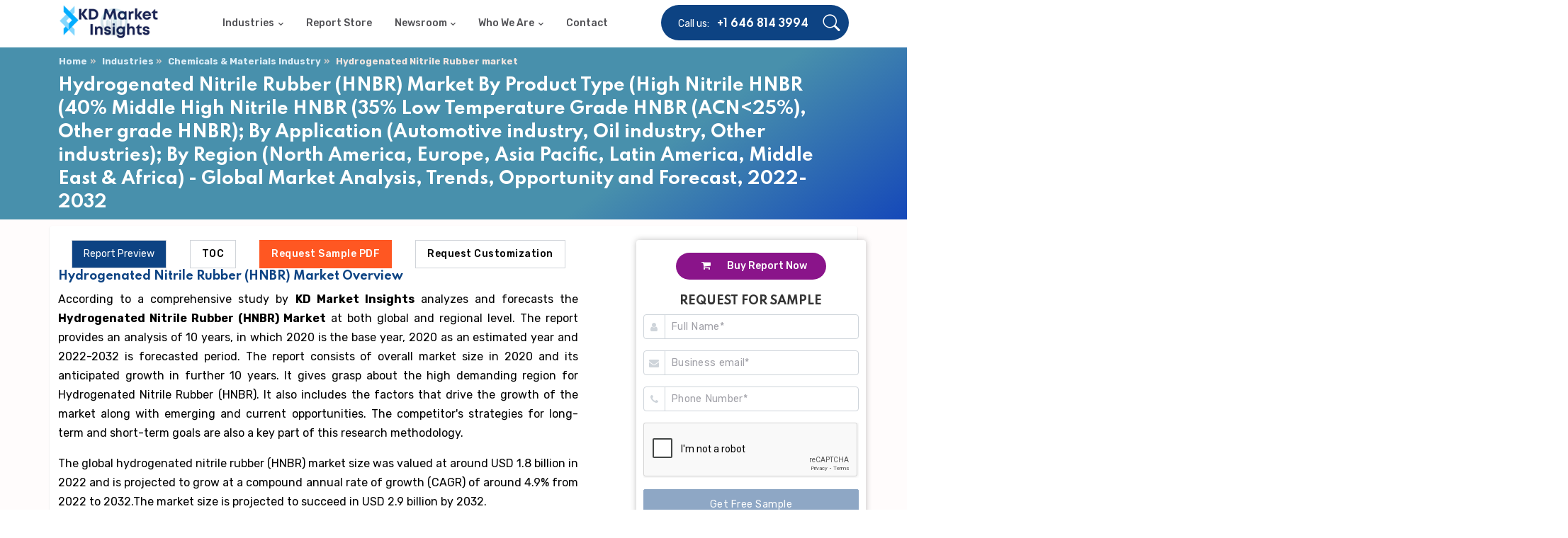

--- FILE ---
content_type: text/html; charset=UTF-8
request_url: https://www.kdmarketinsights.com/reports/hydrogenated-nitrile-rubber-market/961
body_size: 15664
content:
<!DOCTYPE html>
<html lang="en">

<head>
    
	<title>Hydrogenated Nitrile Rubber Market Size, Share, Trends, And Forecast To 2032 </title>
	 <meta name="csrf-token" content="xxtuGP1yxdcrqjaoyZtlUs1C3dZVXG7cKawbc8c9">
	<!-- Meta Tags -->
	<meta charset="utf-8">
	<meta name="viewport" content="width=device-width, initial-scale=1.0">
	<meta name="author" content="KD Market Insights">
	<meta name="description" content="The global hydrogenated nitrile rubber (HNBR) market size was valued at around USD 1.8 billion in 2022 and is projected to grow at a compound annual r.... ">
	<meta name="title" content="">
	<meta name="keywords" content="Hydrogenated Nitrile Rubber market, Hydrogenated Nitrile Rubber market Size, Hydrogenated Nitrile Rubber market Forecast, Hydrogenated Nitrile Rubber market Outlook, KD Market Insights ">
    <link rel="canonical"  href="https://www.kdmarketinsights.com/reports/hydrogenated-nitrile-rubber-market/961" />
    <link rel="alternate" href="https://www.kdmarketinsights.com" hreflang="en-US" />
    <link rel="alternate" href="https://www.kdmarketinsights.com/korea" hreflang="ko-KR" />
    
    <link rel="alternate" href=" " hreflang="en" />
    <link rel="alternate" href=" " hreflang="jp" />
    
        
	<!-- Favicon -->
	<link rel="shortcut icon" href="https://www.kdmarketinsights.com/public/front/assets/images/favicon.ico">

	<!-- Google Font -->
	<link href="https://fonts.googleapis.com/css2?family=Reenie+Beanie&amp;family=Rubik:wght@400;500;700&amp;family=Spartan:wght@400;700;900&amp;display=swap" rel="stylesheet">

	<!-- Plugins CSS -->
	<link rel="stylesheet" type="text/css" href="https://www.kdmarketinsights.com/public/front/assets/vendor/font-awesome/css/all.min.css">
	<link rel="stylesheet" type="text/css" href="https://www.kdmarketinsights.com/public/front/assets/vendor/bootstrap-icons/bootstrap-icons.css">
	<link rel="stylesheet" type="text/css" href="https://www.kdmarketinsights.com/public/front/assets/vendor/animate/animate.min.css">
	<link rel="stylesheet" type="text/css" href="https://www.kdmarketinsights.com/public/front/assets/vendor/tiny-slider/tiny-slider.css">
	<link rel="stylesheet" type="text/css" href="https://www.kdmarketinsights.com/public/front/assets/vendor/aos/mystyle.css">
	<link rel="stylesheet" type="text/css" href="https://www.kdmarketinsights.com/public/front/assets/vendor/aos/aos.css">

 
    
	<!-- Theme CSS -->
	<link rel="stylesheet" type="text/css" href="https://www.kdmarketinsights.com/public/front/assets/css/style.css?v=1769304604">
<meta name="copyright" content="KD Market Insights, https://www.kdmarketinsights.com, All right reserved 2021." />
  <script async src="https://www.googletagmanager.com/gtag/js?id=UA-114088923-1"></script>
  <!-- Google Tag Manager -->
<script>(function(w,d,s,l,i){w[l]=w[l]||[];w[l].push({'gtm.start':
new Date().getTime(),event:'gtm.js'});var f=d.getElementsByTagName(s)[0],
j=d.createElement(s),dl=l!='dataLayer'?'&l='+l:'';j.async=true;j.src=
'https://www.googletagmanager.com/gtm.js?id='+i+dl;f.parentNode.insertBefore(j,f);
})(window,document,'script','dataLayer','GTM-KJGQD6F');</script>
<!-- End Google Tag Manager -->
<script>
  window.dataLayer = window.dataLayer || [];
  function gtag(){dataLayer.push(arguments);}
  gtag('js', new Date());

  gtag('config', 'UA-114088923-1');
</script>

<!-- Clarity tracking code for https://www.kdmarketinsights.com/ --><script>    (function(c,l,a,r,i,t,y){        c[a]=c[a]||function(){(c[a].q=c[a].q||[]).push(arguments)};        t=l.createElement(r);t.async=1;t.src="https://www.clarity.ms/tag/"+i+"?ref=bwt";        y=l.getElementsByTagName(r)[0];y.parentNode.insertBefore(t,y);    })(window, document, "clarity", "script", "js134yzojq");</script>

<meta name="google-site-verification" content="QrBCAgM1_uObYTOQQzWSwAf3TA1Gee-1ZQs9NckQ874" />

</head>
<body>
    
    <!-- Google Tag Manager (noscript) -->
<noscript><iframe src="https://www.googletagmanager.com/ns.html?id=GTM-KJGQD6F"
height="0" width="0" style="display:none;visibility:hidden"></iframe></noscript>
<!-- End Google Tag Manager (noscript) -->	<main>
    <div class="search-full collapse bg-dark p-3 pb-lg-0" id="search-open">
    <div class="container position-relative">
        <h2 class="position-absolute start-0 bottom-0 mb-n5 display-1 text-white-stroke opacity-1">
            <span class="d-block">Search</span>
        </h2>
        <div class="row vh-100">
            <div class="d-flex flex-column my-auto py-5 w-100">
                <!-- Search form START -->
                <form class="form-dark form-line position-relative w-100" method="GET" action="https://www.kdmarketinsights.com/search">
                    <div class="mb-3 input-group-lg input-text-white-stroke mb-0">
                        <!-- Search input -->
                        <input class="form-control font-heading caret-primary mb-0 pe-6" type="text" name="q" placeholder="What are you looking for?">
                        <span class="focus-border"></span>
                    </div>
                    <!-- Search button -->
                    <button type="button" class="position-absolute end-0 top-0 btn pb-3 text-primary-hover h-100">
                        <i class="bi bi-search display-8"></i>
                    </button>
                </form>
            </div>

            <!-- Search button close START -->
            <a class="position-fixed top-0 end-0 m-3 m-md-5 btn btn-white btn-round zoom-hover" data-bs-toggle="collapse" href="javascript:void(0)" data-bs-target="#search-open" aria-expanded="true">
                <i class="fas fa-times p-0"></i>
            </a>
            <!-- Search button close END -->
        </div>
    </div>
</div>
<!-- Search END -->

<!-- =======================
Header START -->
<header class="navbar-light navbar-sticky">

    <!-- Logo Nav START -->
    <nav class="navbar navbar-expand-lg">
        <div class="container align-items-stretch" style="height: 67px;">
            <!-- Logo START -->
            <a class="navbar-brand" href="https://www.kdmarketinsights.com" >
                <!-- Logo SVG Code -->
                <img class="navbar-brand-item logo-image" src="https://www.kdmarketinsights.com/public/images/LOGO/logo3.png" alt="Logo">

            </a>
            <!-- Logo END -->

            <!-- Responsive navbar toggler -->
            <button class="navbar-toggler ms-auto" type="button" data-bs-toggle="collapse" data-bs-target="#navbarCollapse" aria-controls="navbarCollapse" aria-expanded="false" aria-label="Toggle navigation">
              <span class="navbar-toggler-icon"> </span>
          </button>

            <!-- Main Menu START -->
            <div class="collapse navbar-collapse w-auto me-auto" id="navbarCollapse">
                <ul class="navbar-nav navbar-nav-scroll me-auto ms-0 ms-xl-4">
                    
                    <!-- Menu item 1 Demos -->
                    <li class="nav-item dropdown">
                        <a class="nav-link dropdown-toggle" href="#" id="demosMenu" data-bs-toggle="dropdown" aria-haspopup="true" aria-expanded="false">Industries</a>
                        <div class="dropdown-menu pb-3 pb-lg-0" aria-labelledby="demosMenu" >
                            <div class="d-block d-sm-flex">
                                <ul class="list-unstyled w-100 pe-0 pe-lg-5">
                                    <li> <a class="dropdown-item" href="https://www.kdmarketinsights.com/industry/1/automotive">Automotive</a> </li>
                                    <li> <a class="dropdown-item" href="https://www.kdmarketinsights.com/industry/5/chemicals-materials">Chemicals & Materials</a> </li>
                                    <li> <a class="dropdown-item" href="https://www.kdmarketinsights.com/industry/3/consumer-goods-retail">Consumer Goods</a> </li>
                                    <li> <a class="dropdown-item" href="https://www.kdmarketinsights.com/industry/13/bfsi">BFSI</a> </li>
                                    <li> <a class="dropdown-item" href="https://www.kdmarketinsights.com/industry/11/healthcare-pharmaceutical">Healthcare & Pharmaceutical</a> </li>
                                    <li> <a class="dropdown-item" href="https://www.kdmarketinsights.com/industry/14/aerospace-defense">Aerospace & Defense</a> </li>
                                </ul>
                                <ul class="list-unstyled w-100 pe-0 pe-lg-5">
                                    <li> <a class="dropdown-item" href="https://www.kdmarketinsights.com/industry/10/agriculture">Agriculture</a> </li>
                                    <li> <a class="dropdown-item" href="https://www.kdmarketinsights.com/industry/9/ict">ICT</a> </li>
                                    <li> <a class="dropdown-item" href="https://www.kdmarketinsights.com/industry/8/food-beverages">Food & Beverages</a> </li>
                                    <li> <a class="dropdown-item" href="https://www.kdmarketinsights.com/industry/7/industrial-equipments-automation">Industrial Goods </a> </li>
                                    <li> <a class="dropdown-item" href="https://www.kdmarketinsights.com/industry/4/packaging">Packaging</a> </li>
                                    <li> <a class="dropdown-item" href="https://www.kdmarketinsights.com/industry/6/energy-mining">Energy & Mining</a> </li>
                                </ul>
                            </div>
                        </div>
                    </li>
                    
                    <!-- Menu item 2 Pages -->
                    <li class="nav-item">
                        <a class="nav-link " href="https://www.kdmarketinsights.com/report-store" >Report Store</a>
                    </li>
                    
                    

                    <!-- Menu item 4 Elements -->
                    <li class="nav-item dropdown dropdown-fullwidth">
                        <a class="nav-link dropdown-toggle" href="#" id="elementsMenu" data-bs-toggle="dropdown" aria-haspopup="true" aria-expanded="false">Newsroom</a>
                        <div class="dropdown-menu" aria-labelledby="elementsMenu">
                            <div class="container">
                                <div class="row g-0 flex-fill">
                                    <div class="col-sm-6 col-lg-3">
                                        <ul class="list-unstyled">
                                            <li> <a class="dropdown-item" href="https://www.kdmarketinsights.com/press-release"><i class="far fa-plus-square fa-fw me-2"></i>Press Release</a> </li>
                                        </ul>
                                    </div>
                                    <div class="col-sm-6 col-lg-3">
                                        <ul class="list-unstyled">
                                            <li> <a class="dropdown-item" href="https://www.kdmarketinsights.com/article"><i class="fas fa-user-tie fa-fw me-2"></i>Articles</a> </li>
                                        </ul>
                                    </div>
                                    <div class="col-sm-6 col-lg-3">
                                        <ul class="list-unstyled">
                                            <li> <a class="dropdown-item" href="https://www.kdmarketinsights.com/case-study"><i class="fas fa-list fa-fw me-2"></i>Case Studies</a> </li>
                                        </ul>
                                    </div>
                                    <div class="col-sm-6 col-lg-3">
                                        <ul class="list-unstyled">
                                            <li> <a class="dropdown-item" href="https://www.kdmarketinsights.com/infographics"><i class="fas fa-i-cursor blink-animation fa-fw me-2"></i>InfoGraphics</a> </li>
                                        </ul>
                                    </div>
                                    <!----- <div class="col-12 mt-3">
                                        <div class="bg-dark p-5 pb-4 w-100 pattern-overlay-1">
                                            <div class="row d-md-flex justify-content-center">
                                                <h5 class="col-md-4 text-white mb-4">Discover Folio - It's easier than you might think.</h5>
                                                <p class="col-md-3 text-white">Start right away to create your dream website hassle free. Grab yours now.</p>
                                                <div class="col-md-3 text-md-end">
                                                    <a class="btn btn-line btn-primary" href="#">Purchase Folio!</a>
                                                </div>
                                            </div>
                                        </div>
                                    </div>---->
                                </div>
                            </div>
                        </div>
                    </li>       
                                
                    <!-- Menu item 5 Docs-->
                    <li class="nav-item dropdown">
                        <a class="nav-link dropdown-toggle" href="#" id="docMenu" data-bs-toggle="dropdown" aria-haspopup="true" aria-expanded="false">Who We Are</a>
                        <ul class="dropdown-menu pb-0 dropdown-menu-sm-end" aria-labelledby="docMenu">
                            <li> 
                                <a class="dropdown-item ps-4" href="https://www.kdmarketinsights.com/about-us" target="_blank">
                                    <div class="d-flex">
                                        <i class="display-8 mt-n1 me-3 text-primary fa-fw bi bi-chat-right-text"></i>
                                        <div>
                                            <h6 class="my-0">About Us</h6>
                                        </div>
                                    </div>
                                </a> 
                            </li>

                            <li class=" pt-3"> 
                            <a class="dropdown-item ps-4" href="https://www.kdmarketinsights.com/line-of-business" target="_blank">
                                    <div class="d-flex">
                                        <i class="display-8 mt-n2 me-3 text-primary fa-fw bi bi-bootstrap"></i>
                                     <div>
                                        <h6 class="my-0"> line of Business</h6>
                                      </div>
                                 </div>
                              </a>
                            </li>
                        </ul>
                    </li>

                    <!-- Menu item 6 link-->
                    <li class="nav-item">   <a class="nav-link" href="https://www.kdmarketinsights.com/contact-us">Contact</a></li>
                </ul>
            </div>
            <!-- Main Menu END -->

            <!-- Nav right START -->
            <div class="nav flex-nowrap align-items-center bg-primary-end position-relative ps-4 ms-4" id="head-right-sec">
                <!-- Call -->
                <div class="nav-item d-none d-lg-flex">
                    <div class="flex-row mb-n1">
                        <span class="me-2 text-white">Call us:</span>
                        <a href="#" class="text-white mb-0 h6">+1 646 814 3994</a>
                    </div>
                </div>
                <!-- Nav Search Opener-->
                <div class="nav-item">
                    <a class="nav-link text-white ms-2" data-bs-toggle="collapse" href="javascript:void(0)" data-bs-target="#search-open">
                        <i class="bi bi-search display-9 "> </i>
                    </a>
                </div>
            </div>
            <!-- Nav right END -->
        </div>
    </nav>
    <!-- Logo Nav END -->
</header>
<style>
    .navbar-brand{
        padding-top:0px !important;
        padding-bottom:10px !important;
    }
    #head-right-sec{
        height: 50px;
        /* padding-top: 10px !important; */
        background: #0d4383;
        margin-top: 7px;
        border-radius: 50px;
    }
</style>
    <!-- Banner Section -->
   <style> mark {background-color:yellow;}</style>
<style>
.btm_3 a{text-align: inherit;font-weight: 500;}
.btm_3 a i{margin: 0 20px 0 36px;}    
.clr_ylw:hover, .clr_blue:hover, .clr_lightred:hover, .clr_purple:hover{color:#fff !important;}
.bnr-txt2{z-index:1;}
.btn-4 button {margin: 0 15px;border: 1px solid;border-color: #d0d4d9;background: #fff;padding: 8px 16px;}
.text_1 p{font-size:1rem;}
.bnr-txt1 svg {height: 109%;}
marquee {padding-top: 3px;}
.Sec_new_Dsgn{padding: 40px 0 0 0;}
.btn-4, .main_rt_2 {margin-top: 20px;}
.product-details-content p, .product-details-content ul li{font-size: 16px;}
button.btn_active{background-color: #0d4383;color: #fff !important;}
.bnr-txt1{padding: 15px 0;margin: 0;}
.bnr-txt2{padding: 15px 0;margin:0;}
.cert_logo img {width: 70px;height: 70px;}
.sticky-top{top:12%;z-index: 1;}
.active2{background:#0d4383 !important;color:#fff !important;}
.one1{margin-top:15px;}
.one1 h4{font-size: 1.0rem;color: #0d4383;font-weight:600;}
.one1 p{color: black;font-size: 16px;text-align: justify;line-height: 1.7;}
.btn_clrylw{background: #FF5722 !important;color: #fff !important;border-color: #FF5722 !important;}
.bg_clr_01{background: #fffcfc;padding-top: 9px;}
.cont_ctr_clr{background: #fff;box-shadow: 0 1px 2px #ddd;border-radius: 4px;padding-bottom: 10px;}
h1.hd_tag{font-size: 24px;color: #fff;text-align: left;}

 @media  only screen and (max-width: 767px)
{
.bg-primary0{padding:20px 0;}
.Sec_new_Dsgn {padding: 80px 0 0 0;}
.btn-4 button {margin: 0 4px 15px 4px;width: 100%;}
.m_none{display:none;}
.bnr-txt1, bnr-txt2{margin:0;}
.t2_1 h4 {font-size: 16px;}
.bnr-txt1 svg {width: 100%;}
.main_rt_2 {width: 100%;float: none;}
.main_rt_2 {width: 100%;}
.bg_clr_01 {margin-top: 30px;}
.breadcrumb{margin-bottom:0;}
h1.hd_tag{font-size:22px;}
}
</style>
<script src="https://www.google.com/recaptcha/api.js" async defer></script>
<link rel="stylesheet" href="https://cdnjs.cloudflare.com/ajax/libs/font-awesome/4.7.0/css/font-awesome.min.css">
<!--<section class="pt-3-0 h-sm-600 h-lg-400" style="background: linear-gradient(145deg, #051c2c 40%, #03339c 90%);">
    <div class="container">
        <div class="row d-flex justify-content-md-between">

            
            <div class="col-md-9 col-lg-8">
                <h1 class="display-8 text-white text-primary-shadow">Hydrogenated Nitrile Rubber (HNBR) Market By Product Type (High Nitrile HNBR (40% Middle High Nitrile HNBR (35% Low Temperature Grade HNBR (ACN&lt;25%), Other grade HNBR); By Application (Automotive industry, Oil industry, Other industries);  By Region (North America, Europe, Asia Pacific, Latin America, Middle East &amp; Africa) - Global Market Analysis, Trends, Opportunity and Forecast, 2022-2032</h1>
                <p class="lead text-white">Chemicals &amp; Materials</p>
                <a href="https://www.kdmarketinsights.com/sample/961" class="btn btn-light btn-line" target="_blank">Request PDF Sample </a>
                <a href="https://www.kdmarketinsights.com/discount/961" class="btn btn-light btn-line" target="_blank">Request Discount </a>
            </div>

            
            <div class="col-md-3 col-lg-2 mt-5 mt-md-0 text-white">
            
                <div class="mb-2 ">
                <a href="https://www.kdmarketinsights.com/report-961/buy" class="btn btn-light btn-line">Proceed To Buy </a>
                </div>
            
                <div class="mb-2">
                <a href="https://www.kdmarketinsights.com/enquiry/961" class="btn btn-light btn-line">Inquire Before Buying </a>

                </div>
            
                <div class="mb-2">
                    <ul class="list-group list-group-borderless">
                        <li class="list-group-item text-white">Status : Published </li>
                        <li class="list-group-item text-white">Published on:  February 2024 </li>
                        <li class="list-group-item text-white">Report ID: KDMI-961 </li>
                        <li class="list-group-item text-white">Available Format: PDF/Excel/DOC </li>
                    </ul>
                </div>
            </div>
           
        </div>
    </div>
</section>-->
 
 
<section class="report-content" id="report-content" style="padding-top:0;padding-bottom: 0;background: linear-gradient(145deg, #4890ac 70%, #1548b9 100%);">
    
    <div class="p0-5 bg-primary00 text-white text-center" style="padding-top:10px;">
    
    
    
        <div class="container ">
            <div class="row">
                <div class="col-sm-1 col-12"></div>
                  <div class="col-sm-12 col-12">
                    
                    <div class="col-12 text-right">
                        <nav aria-label="breadcrumb">
                          <ol class="breadcrumb">
                            <li class="breadcrumb-item font-weight-bold"><a  href="https://www.kdmarketinsights.com">Home</a></li>
                            <li class="breadcrumb-item font-weight-bold"><a  href="https://www.kdmarketinsights.com/industries">Industries</a></li>
                            <li class="breadcrumb-item font-weight-bold"><a  href="https://www.kdmarketinsights.com/industry/5/Chemicals &amp; Materials">Chemicals &amp; Materials Industry</a></li>
                            <li class="breadcrumb-item font-weight-bold active" aria-current="page">Hydrogenated Nitrile Rubber market</li>
                          </ol>
                        </nav>
                        <style>
                            .breadcrumb li{
                                font-weight:bold !important;
                                color: #fff;
                            }
                            .breadcrumb li::after{
                                display: inline-block;
                                content: '\00bb';
                                margin: 0 0.3em;
                                color: #ccc;
                            }
                            .breadcrumb li:last-child::after{
                                display: inline-block;
                                margin: 0 0.6em;
                                color: #ccc;
                                content: none !important;
                            }
                            .breadcrumb li{
                                list-style-type: none !important;
                            }
                            .breadcrumb-itemmm a {
                                color: #fff;
                            } 
                            .breadcrumb-item + .breadcrumb-item {
                              padding-left: 0.3rem !important;
                            }
                            .breadcrumb-item a {
                                color: #dbedf7 !important;
                            }
                            .breadcrumb-item.active {
                                color: #f1e6e1 !important;
                            }
                            .breadcrumb{
                                padding: 0;
                                margin-left: 1px !important;
                                margin-bottom: 7px;
                            }
                        </style>
                    </div>
                    
                    <h1 class="hd_tag">Hydrogenated Nitrile Rubber (HNBR) Market By Product Type (High Nitrile HNBR (40% Middle High Nitrile HNBR (35% Low Temperature Grade HNBR (ACN&lt;25%), Other grade HNBR); By Application (Automotive industry, Oil industry, Other industries);  By Region (North America, Europe, Asia Pacific, Latin America, Middle East &amp; Africa) - Global Market Analysis, Trends, Opportunity and Forecast, 2022-2032</h1>
                                                            
                    
                  </div>
                  <div class="col-sm-1 col-12"></div>
            </div>
        </div>
        
    </div>
</section>
<div class="container">
            <div class="row">
                
            </div>
        </div>
<!--<section class="breadcrum_custom" style="background: linear-gradient(145deg, #4890ac 70%, #1548b9 100%)">
    <div class="container">
        <div class="row">
            <div class="col-12 text-right">
                <nav aria-label="breadcrumb">
                  <ol class="breadcrumb">
                    <li class="breadcrumb-item font-weight-bold"><a  href="https://www.kdmarketinsights.com">Home</a></li>
                    <li class="breadcrumb-item font-weight-bold"><a  href="https://www.kdmarketinsights.com/industries">Industries</a></li>
                    <li class="breadcrumb-item font-weight-bold"><a  href="https://www.kdmarketinsights.com/industry/5/Chemicals &amp; Materials">Chemicals &amp; Materials Industry</a></li>
                    <li class="breadcrumb-item font-weight-bold active" aria-current="page">Hydrogenated Nitrile Rubber market</li>
                  </ol>
                </nav>
                <style>
                    .breadcrumb li::after{
                        display: inline-block;
                        content: '\00bb';
                        margin: 0 0.6em;
                        color: #959fa5;
                    }
                    .breadcrumb li{
                        list-style-type: none !important;
                    }
                </style>
            </div>
        </div>
    </div> 
</section>
-->

<section class="report-content bg_clr_01">
    
    <!--<div class="p0-5 bg-primary0 text-white text-center">
    <div class="container ">
      <div class="row">
        <div class="col-sm-1 col-12"></div>
          <div class="col-sm-10 col-12">
            <p>Hydrogenated Nitrile Rubber (HNBR) Market By Product Type (High Nitrile HNBR (40% Middle High Nitrile HNBR (35% Low Temperature Grade HNBR (ACN&lt;25%), Other grade HNBR); By Application (Automotive industry, Oil industry, Other industries);  By Region (North America, Europe, Asia Pacific, Latin America, Middle East &amp; Africa) - Global Market Analysis, Trends, Opportunity and Forecast, 2022-2032</p> 
          </div>
          <div class="col-sm-1 col-12"></div>
        </div>
      </div>
    </div>-->
    
    <div class="container cont_ctr_clr">
        <div class="row">
            <div class="col-md-8 col-sm-12 ">
                <div class="btn-4">
                    <button type="button" id="one1" class="active2" class="btn btn-outline-secondary btn_active">Report Preview</button>
                    <!--<a href='https://www.kdmarketinsights.com/toc/961'><button type="button" class="btn btn-outline-secondary bg_clr_01">TOC</button></a>-->
                    <button type="button" id="display-toc" class="btn btn-outline-secondary bg_clr_01">TOC</button>
                    <a href='https://www.kdmarketinsights.com/sample/961'><button type="button" class="btn btn-outline-secondary btn_clrylw">Request Sample PDF</button></a>
                    <a href="https://www.kdmarketinsights.com/custom/961"><button type="button" class="btn btn-outline-secondary">Request Customization</button></a>
                </div>
                <div class="one1" style="display:none;">
                    <section class="report-content">
                        <div class="container">
                            <div class="row">
                                <div class="col-md-4 col-sm-12">
                                    <div class="tabcustomd">
                                        <div class="nav flex-column nav-pills" id="v-pills-tab" role="tablist" aria-orientation="vertical">
                                          <!--                        <a class="nav-link active" id="v-pills-preview-tab" data-bs-toggle="pill" href="#v-pills-preview" role="tab" aria-controls="v-pills-preview" aria-selected="true">Report Preview</a>
                                          -->
                                          <a class="nav-link" data-bs-toggle="pill" role="tab" aria-selected="false" onclick="  document.location.href='https://www.kdmarketinsights.com/reports/hdpe-pipes-market/3462';  "> Report Preview </a>
                        <!--              <a class="nav-link " id="v-pills-desc-tab" data-bs-toggle="pill" href="#v-pills-desc" role="tab" aria-controls="v-pills-desc" aria-selected="flase">Report Description</a>-->
                                      <a class="nav-link link-primary" data-bs-toggle="pill" role="tab" aria-selected="true" onclick="  document.location.href='https://www.kdmarketinsights.com/reports/hdpe-pipes-market/3462/toc';  "> Table Content </a>
                                      <a class="nav-link" id="v-pills-messages-tab" data-bs-toggle="pill" onclick="document.location.href='https://www.kdmarketinsights.com/method/3462';" role="tab" aria-controls="v-pills-messages" aria-selected="false">Request Methodology</a>
                                      <a class="nav-link" id="v-pills-settings-tab" data-bs-toggle="pill" onclick="document.location.href='https://www.kdmarketinsights.com/custom/3462';" role="tab" aria-controls="v-pills-settings" aria-selected="false">Request Customization</a>
                                        <a href="https://www.kdmarketinsights.com/sample/3462" class="btn btn-dark btn-line" target="_blank">Request PDF Sample </a>                   
                                        </div>
                                    </div>
                                </div>
                                <div class="col-md-8 col-sm-12 ">
                                    <div class="tab-content pt-0" id="v-pills-tabContent">
                                        <!--
                                        <div class="tab-pane fade show active product-details-content" id="v-pills-toc2" role="tabpanel" aria-labelledby="v-pills-toc-tab"><p><strong>1 Preface</strong><br>
                                            1.1 Research Methodology<br>
                                            1.2 Geographic Scope<br>
                                            1.3 Years Considered</p>
                    
                                            <p><strong>2 Executive Summary</strong></p>
                    
                                            <p><strong>3 Market Overview</strong><br>
                                            3.1 HDPE Pipes Overview<br>
                                            3.2 Market Definition &amp; Key Market Segments<br>
                                            3.3 Industry Development<br>
                                            3.4 Global Market Maturity<br>
                                            3.4.1 North America<br>
                                            3.4.2 Europe<br>
                                            3.4.3 Asia Pacific<br>
                                            3.4.4 Latin America<br>
                                            3.4.5 Middle East &amp; Africa<br>
                                            3.5 Porter’s Five Force Analysis<br>
                                            3.6 Industry Value Chain Analysis<br>
                                            3.7 Macro-Economic Trends</p>
                                            
                                            <p><strong>4 Competitive Landscape</strong><br>
                                            4.1 Global HDPE Pipes Market 2017<br>
                                            4.2 Global HDPE Pipes Market Value Share, By Company 2017<br>
                                            4.3 Global HDPE Pipes Market Volume Share, By Company 2017</p>
                                            
                                            <p><strong>5 Growth Drivers &amp; Barriers in Global HDPE Pipes Market</strong><br>
                                            5.1 North America<br>
                                            5.2 Europe<br>
                                            5.3 Asia Pacific<br>
                                            5.4 Rest of World</p>
                                            
                                            <p><strong>6 Trends in Global HDPE Pipes Market</strong><br>
                                            6.1 North America<br>
                                            6.2 Europe<br>
                                            6.3 Asia Pacific<br>
                                            6.4 Rest of World</p>
                                            
                                            <p><strong>7 Global HDPE Pipes Market</strong><br>
                                            7.1 Introduction<br>
                                            7.1.1 Historical Market Value (USD Million) 2015-2017, Market Value Forecast &amp; Y-o-Y Growth Analysis, 2019-2025<br>
                                            7.1.2 Historical Market Volume (Thousand Tons) 2015-2017, Market Volume Forecast &amp; Y-o-Y Growth Analysis, 2019-2025</p>
                                            
                                            <p><strong>8 Global HDPE Pipes Market Segmentation Analysis, By Product Type</strong><br>
                                            8.1 Introduction<br>
                                            8.2 Strategic Insights<br>
                                            8.3 BPS Analysis, By Product Type<br>
                                            8.4 Market Attractiveness, By Product Type<br>
                                            8.5 PE 63&nbsp;Market<br>
                                            8.5.1 Historical Market Value (USD Million) 2015-2017, Market Value Forecast &amp; Y-o-Y Growth Analysis, 2019-2025<br>
                                            8.5.2 Historical Market Volume (Thousand Tons) 2015-2017, Market Volume Forecast &amp; Y-o-Y Growth Analysis, 2019-2025<br>
                                            8.6 PE 80 Market<br>
                                            8.6.1 Historical Market Value (USD Million) 2015-2017, Market Value Forecast &amp; Y-o-Y Growth Analysis, 2019-2025<br>
                                            8.6.2 Historical Market Volume (Thousand Tons) 2015-2017, Market Volume Forecast &amp; Y-o-Y Growth Analysis, 2019-2025<br>
                                            8.7 PE 100 Market<br>
                                            8.7.1 Historical Market Value (USD Million) 2015-2017, Market Value Forecast &amp; Y-o-Y Growth Analysis, 2019-2025<br>
                                            8.7.2 Historical Market Volume (Thousand Tons) 2015-2017, Market Volume Forecast &amp; Y-o-Y Growth Analysis, 2019-2025<br>
                                            8.8 PE 100RC Market<br>
                                            8.8.1 Historical Market Value (USD Million) 2015-2017, Market Value Forecast &amp; Y-o-Y Growth Analysis, 2019-2025<br>
                                            8.8.2 Historical Market Volume (Thousand Tons) 2015-2017, Market Volume Forecast &amp; Y-o-Y Growth Analysis, 2019-2025<br>
                                            8.9 Others Market<br>
                                            8.9.1 Historical Market Value (USD Million) 2015-2017, Market Value Forecast &amp; Y-o-Y Growth Analysis, 2019-2025<br>
                                            8.9.2 Historical Market Volume (Thousand Tons) 2015-2017, Market Volume Forecast &amp; Y-o-Y Growth Analysis, 2019-2025</p>
                                            
                                            <p><strong>9 Global HDPE Pipes Market Segmentation Analysis, By Application</strong><br>
                                            9.1 8.1. Introduction<br>
                                            9.2 8.2. Strategic Insights<br>
                                            9.3 BPS Analysis, By Application<br>
                                            9.4 Market Attractiveness, By Application<br>
                                            9.5 Oil &amp; Gas Pipe Market<br>
                                            9.5.1 Historical Market Value (USD Million) 2015-2017, Market Value Forecast &amp; Y-o-Y Growth Analysis, 2019-2025<br>
                                            9.5.2 Historical Market Volume (Thousand Tons) 2015-2017, Market Volume Forecast &amp; Y-o-Y Growth Analysis, 2019-2025<br>
                                            9.6 Agricultural Irrigation Pipe Market<br>
                                            9.6.1 Historical Market Value (USD Million) 2015-2017, Market Value Forecast &amp; Y-o-Y Growth Analysis, 2019-2025<br>
                                            9.6.2 Historical Market Volume (Thousand Tons) 2015-2017, Market Volume Forecast &amp; Y-o-Y Growth Analysis, 2019-2025<br>
                                            9.7 Water Supply Pipe Market<br>
                                            9.7.1 Historical Market Value (USD Million) 2015-2017, Market Value Forecast &amp; Y-o-Y Growth Analysis, 2019-2025<br>
                                            9.7.2 Historical Market Volume (Thousand Tons) 2015-2017, Market Volume Forecast &amp; Y-o-Y Growth Analysis, 2019-2025<br>
                                            9.8 Sewage System Pipe Market<br>
                                            9.8.1 Historical Market Value (USD Million) 2015-2017, Market Value Forecast &amp; Y-o-Y Growth Analysis, 2019-2025<br>
                                            9.8.2 Historical Market Volume (Thousand Tons) 2015-2017, Market Volume Forecast &amp; Y-o-Y Growth Analysis, 2019-2025<br>
                                            9.9 Others Market<br>
                                            9.9.1 Historical Market Value (USD Million) 2015-2017, Market Value Forecast &amp; Y-o-Y Growth Analysis, 2019-2025<br>
                                            9.9.2 Historical Market Volume (Thousand Tons) 2015-2017, Market Volume Forecast &amp; Y-o-Y Growth Analysis, 2019-2025</p>
                                            
                                            <p><strong>10 Geographical Analysis</strong><br>
                                            10.1 Introduction<br>
                                            10.2 <strong>North America HDPE Pipes Market</strong><br>
                                            10.2.1 Historical Market Value (USD Million) 2015-2017, Market Value Forecast &amp; Y-o-Y Growth Analysis, 2019-2025<br>
                                            10.2.2 Historical Market Volume (Thousand Tons) 2015-2017, Market Volume Forecast &amp; Y-o-Y Growth Analysis, 2019-2025<br>
                                            10.3 By Product Type<br>
                                            10.3.1 Historical Market Value (USD Million) 2015-2017, Market Value Forecast &amp; Y-o-Y Growth Analysis, 2019-2025<br>
                                            10.3.2 Historical Market Volume (Thousand Tons) 2015-2017, Market Volume Forecast &amp; Y-o-Y Growth Analysis, 2019-2025<br>
                                            10.4 By Application<br>
                                            10.4.1 Historical Market Value (USD Million) 2015-2017, Market Value Forecast &amp; Y-o-Y Growth Analysis, 2019-2025<br>
                                            10.4.2 Historical Market Volume (Thousand Tons) 2015-2017, Market Volume Forecast &amp; Y-o-Y Growth Analysis, 2019-2025</p>
                                            
                                            <p>11 Europe HDPE Pipes Market<br>
                                            11.1.1 Historical Market Value (USD Million) 2015-2017, Market Value Forecast &amp; Y-o-Y Growth Analysis, 2019-2025<br>
                                            11.1.2 Historical Market Volume (Thousand Tons) 2015-2017, Market Volume Forecast &amp; Y-o-Y Growth Analysis, 2019-2025<br>
                                            11.2 By Product Type<br>
                                            11.2.1 Historical Market Value (USD Million) 2015-2017, Market Value Forecast &amp; Y-o-Y Growth Analysis, 2019-2025<br>
                                            11.2.2 Historical Market Volume (Thousand Tons) 2015-2017, Market Volume Forecast &amp; Y-o-Y Growth Analysis, 2019-2025<br>
                                            11.3 By Application<br>
                                            11.3.1 Historical Market Value (USD Million) 2015-2017, Market Value Forecast &amp; Y-o-Y Growth Analysis, 2019-2025<br>
                                            11.3.2 Historical Market Volume (Thousand Tons) 2015-2017, Market Volume Forecast &amp; Y-o-Y Growth Analysis, 2019-2025</p>
                                            
                                            <p><strong>12 Asia Pacific HDPE Pipes Market</strong><br>
                                            12.1.1 Historical Market Value (USD Million) 2015-2017, Market Value Forecast &amp; Y-o-Y Growth Analysis, 2019-2025<br>
                                            12.1.2 Historical Market Volume (Thousand Tons) 2015-2017, Market Volume Forecast &amp; Y-o-Y Growth Analysis, 2019-2025<br>
                                            12.2 By Product Type<br>
                                            12.2.1 Historical Market Value (USD Million) 2015-2017, Market Value Forecast &amp; Y-o-Y Growth Analysis, 2019-2025<br>
                                            12.2.2 Historical Market Volume (Thousand Tons) 2015-2017, Market Volume Forecast &amp; Y-o-Y Growth Analysis, 2019-2025<br>
                                            12.3 By Application<br>
                                            12.3.1 Historical Market Value (USD Million) 2015-2017, Market Value Forecast &amp; Y-o-Y Growth Analysis, 2019-2025<br>
                                            12.3.2 Historical Market Volume (Thousand Tons) 2015-2017, Market Volume Forecast &amp; Y-o-Y Growth Analysis, 2019-2025</p>
                                            
                                            <p><strong>13 Latin America HDPE Pipes Market</strong><br>
                                            13.1.1 Historical Market Value (USD Million) 2015-2017, Market Value Forecast &amp; Y-o-Y Growth Analysis, 2019-2025<br>
                                            13.1.2 Historical Market Volume (Thousand Tons) 2015-2017, Market Volume Forecast &amp; Y-o-Y Growth Analysis, 2019-2025<br>
                                            13.2 By Product Type<br>
                                            13.2.1 Historical Market Value (USD Million) 2015-2017, Market Value Forecast &amp; Y-o-Y Growth Analysis, 2019-2025<br>
                                            13.2.2 Historical Market Volume (Thousand Tons) 2015-2017, Market Volume Forecast &amp; Y-o-Y Growth Analysis, 2019-2025<br>
                                            13.3 By Application<br>
                                            13.3.1 Historical Market Value (USD Million) 2015-2017, Market Value Forecast &amp; Y-o-Y Growth Analysis, 2019-2025<br>
                                            13.3.2 Historical Market Volume (Thousand Tons) 2015-2017, Market Volume Forecast &amp; Y-o-Y Growth Analysis, 2019-2025</p>
                                            
                                            <p><strong>14 Middle East &amp; Africa HDPE Pipes Market</strong><br>
                                            14.1.1 Historical Market Value (USD Million) 2015-2017, Market Value Forecast &amp; Y-o-Y Growth Analysis, 2019-2025<br>
                                            14.1.2 Historical Market Volume (Thousand Tons) 2015-2017, Market Volume Forecast &amp; Y-o-Y Growth Analysis, 2019-2025<br>
                                            14.2 By Product Type<br>
                                            14.2.1 Historical Market Value (USD Million) 2015-2017, Market Value Forecast &amp; Y-o-Y Growth Analysis, 2019-2025<br>
                                            14.2.2 Historical Market Volume (Thousand Tons) 2015-2017, Market Volume Forecast &amp; Y-o-Y Growth Analysis, 2019-2025<br>
                                            14.3 By Application<br>
                                            14.3.1 Historical Market Value (USD Million) 2015-2017, Market Value Forecast &amp; Y-o-Y Growth Analysis, 2019-2025<br>
                                            14.3.2 Historical Market Volume (Thousand Tons) 2015-2017, Market Volume Forecast &amp; Y-o-Y Growth Analysis, 2019-2025</p>
                                            
                                            <p><strong>15 Competitive Landscape</strong><br>
                                            15.1 Market Share of Key Players in HDPE Pipes Market<br>
                                            15.2 HDPE Pipes Company Analysis<br>
                                            15.3 JM Eagle, Inc.<br>
                                            15.4 Company Overview<br>
                                            15.4.1 Product Offered<br>
                                            15.4.2 Business Strategy<br>
                                            15.4.3 Financials<br>
                                            15.4.4 SWOT Analysis<br>
                                            15.4.5 Market Share Analysis<br>
                                            15.4.6 Key Achievements &amp; Developments<br>
                                            15.5 WL Plastics<br>
                                            15.6 POLYPLASTIC Group<br>
                                            15.7 Lane Enterprises, Inc.<br>
                                            15.8 Prinsco, Inc.<br>
                                            15.9 Uponor Oyj<br>
                                            15.10 Mexichem<br>
                                            15.11 United Poly Systems<br>
                                            15.12 Blue Diamond Industries, LLC<br>
                                            15.13 Radius Systems Ltd.<br>
                                            15.14 Other Prominent Players</p>
                                            
                                            <p><strong>16 Disclaimer</strong></p>
                                            <p>&nbsp;</p>
                                        </div>
                                        -->
                                    </div>
                                </div>
                            </div>
                        </div>
                    </section>
                </div>
                <div class="two2">
                    
                    <div class="tab-content pt-0" id="v-pills-tabContent">
                        <div class="tab-pane fade show active product-details-content" id="v-pills-preview" role="tabpanel" aria-labelledby="v-pills-preview-tab">
                            <style>
                                .covid {
                                    background-position: center right !important;width:100%;
                                    padding: 10px 5px;
                                    background: url(https://www.kdmarketinsights.com/public/images/industry/covid-19.png);
                                    margin: 10px 0;
                                }
                                .covid p{
                                    line-height: 30px;
                                    color: #fff;
                                    font-weight: 600;
                                    margin-bottom: 5px;
                                    font-size: 17px;
                                }
                                .covid p mark { background-color:#042866;color:white;}
@media  only screen and (max-width: 767px)
{
.product-details-content p{text-align:left;}
.tab-pane h2{text-align:left;line-height:35px;}


}
                            </style>
                            <h2><strong>Hydrogenated Nitrile Rubber (HNBR) Market Overview</strong></h2>

<p>According to a comprehensive study by <strong>KD Market Insights</strong> analyzes and forecasts the <strong>Hydrogenated Nitrile Rubber (HNBR) Market</strong> at both global and regional level. The report provides an analysis of 10 years, in which 2020 is the base year, 2020 as an estimated year and 2022-2032 is forecasted period. The report consists of overall market size in 2020 and its anticipated growth in further 10 years. It gives grasp about the high demanding region for Hydrogenated Nitrile Rubber (HNBR). It also includes the factors that drive the growth of the market along with emerging and current opportunities. The competitor&#39;s strategies for long-term and short-term goals are also a key part of this research methodology.</p>

<p>The global hydrogenated nitrile rubber (HNBR) market size was valued at around USD 1.8 billion in 2022 and is projected to grow at a compound annual rate of growth (CAGR) of around 4.9% from 2022 to 2032.The market size is projected to succeed in USD 2.9 billion by 2032.</p>

<p>The report includes an in-depth price chain analysis, that provides an in depth read of the world Hydrogenated Nitrile Rubber (HNBR) Market. The Porter&rsquo;s 5 Forces analysis provided within the report helps to know the competitive state of affairs within the international Hydrogenated Nitrile Rubber (HNBR) Market. The study incorporates market attractiveness analysis, whereby the market segments for product type and application square measure benchmarked supported their market size, rate of growth, and attractiveness in terms of chance. so as to grant an entire analysis of the general competitive state of affairs within the Hydrogenated Nitrile Rubber (HNBR) Market, each geographical area mentioned within the report is supplied with attractiveness analysis.</p>

<p>A market Overview chapter explains the market trends and dynamics that embody the market drivers, restraining factors, and opportunities for the present and future Hydrogenated Nitrile Rubber (HNBR) Market. Market outlook analysis has been provided globally within the report. to boot, the report conjointly provides analysis of various business ways being adopted by market leaders of the Hydrogenated Nitrile Rubber (HNBR) Market. Market introduction chapter assists in gaining an inspiration of various trends and services associated with Hydrogenated Nitrile Rubber (HNBR).</p>

<hr />
<h2><strong>Hydrogenated Nitrile Rubber Market Report Description</strong></h2>

<p>The research offers a comprehensive analysis of <strong>Hydrogenated Nitrile Rubber (HNBR) Market</strong> with respect to various sub-markets. The segmentation of Hydrogenated Nitrile Rubber (HNBR) is by Product Type, by application and by global regions. By Product Type, the market is sub-segmented into directed High Nitrile HNBR (40% Middle High Nitrile HNBR (35% Low Temperature Grade HNBR (ACN&lt;25%),&nbsp;Other grade HNBR. By Application, the market is sub-segmented into directed Automotive industry, Oil industry, Other industries.</p>

<p>The report covers every segment so that every segment is analyzed properly, and every area is considered while preparing the report so that requirements from that particular area can be analyzed and further modification can be made accordingly. The Geographical areas covered in this report are North America (U.S. &amp; Canada), Europe (Germany, United Kingdom, France, Italy, Russia, Spain and rest of Europe), Middle East &amp; Africa (GCC, North Africa, South Africa and Rest of Middle East &amp; Africa), Latin America (Argentina, Mexico, Brazil and Rest of Latin America). The report covers the leading trends in the market, insights and plan and policies adopted by the competitors in the market that can hamper the conditions of the market.</p>

<p>The report describes the key competitors ruling in the market and plans and strategies adopted by them to grab their target market and working with consistency in the market so that company can prepare itself beforehand for the unforeseen circumstances. The key players profiled in the global Hydrogenated Nitrile Rubber (HNBR) Market includes Zeon, LANXESS, Zannan Scitech and Others Major &amp; Niche Key Players. Companies are focusing on expanding their business through strategic acquisitions and partnerships with several end-use industries.</p>

<p>In the last section of the report, the current scenario of the market has been shown to provide a better overview of the market. The report highlights the data collected by the report. A perfect combination of the primary, as well as secondary research, has been made to collect all the facts and figures about the market and the company itself. Primary data research includes telephonic interviews; e-mail conversation, face to face interviews whereas secondary research includes the annual report depicting the financial position of the company, government regulations, shareholders reviews and statistical database. The further secondary method has been considered as a reliable method as a comparison to primary data.</p>

<hr />
<h2><strong>Hydrogenated Nitrile Rubber Market Segmentation</strong></h2>

<p><strong>By Product Type</strong></p>

<p>- High Nitrile HNBR (40% Middle High Nitrile HNBR (35% Low Temperature Grade HNBR (ACN&lt;25%)<br />
- Other grade HNBR</p>

<p><strong>By Application</strong></p>

<p>- Automotive industry<br />
- Oil industry<br />
- Other industries</p>

<hr />
<h2><strong>Hydrogenated Nitrile Rubber market Key Players</strong></h2>

<p>- Zeon<br />
- LANXESS<br />
- Zannan Scitech<br />
- Others Major &amp; Niche Key Players</p>
                        </div>
                        
                        <div class="tab-pane fade show active product-details-content" id="v-pills-toc" role="tabpanel" aria-labelledby="v-pills-toc-tab">
                            <hr>
                            <p><strong>Research Methodology</strong></p>

<p><strong>Market Definition and List of Abbreviations</strong></p>

<p>1. Executive Summary<br />
2. Growth Drivers &amp; Issues in Global Hydrogenated Nitrile Rubber (HNBR) Market<br />
3. Global Hydrogenated Nitrile Rubber (HNBR) Market Trends<br />
4. Opportunities in Global Hydrogenated Nitrile Rubber (HNBR) Market<br />
5. Recent Industry Activities, 2017<br />
6. Porter&#39;s Five Forces Analysis<br />
7. Market Value Chain and Supply Chain Analysis<br />
8. Global Hydrogenated Nitrile Rubber (HNBR) Market Size (USD Million), Forecast &amp; Y-o-Y Growth Analysis, 2019-2025</p>

<p><strong>9. Global Hydrogenated Nitrile Rubber (HNBR) Market Segmentation Analysis, By Product Type</strong><br />
9.1. Introduction<br />
9.2. Market Attractiveness, By Product Type<br />
9.3. BPS Analysis, By Product Type<br />
9.4. High Nitrile HNBR (40% Middle High Nitrile HNBR (35% Low Temperature Grade HNBR (ACN&lt;25%) Market Size (USD Million), Forecast &amp; Y-o-Y Growth Analysis, 2019-2025<br />
9.5. Other grade HNBR Market Size (USD Million), Forecast &amp; Y-o-Y Growth Analysis, 2019-2025</p>

<p><strong>10. Global Hydrogenated Nitrile Rubber (HNBR) Market Segmentation Analysis, By Application</strong><br />
10.1. Introduction<br />
10.2. Market Attractiveness, By Application<br />
10.3. BPS Analysis, By Application<br />
10.4. Automotive industry Market Size (USD Million), Forecast &amp; Y-o-Y Growth Analysis, 2019-2025<br />
10.5. Oil industry Market Size (USD Million), Forecast &amp; Y-o-Y Growth Analysis, 2019-2025<br />
10.6. Other industries Market Size (USD Million), Forecast &amp; Y-o-Y Growth Analysis, 2019-2025</p>

<p>11. Geographical Analysis<br />
11.1. Introduction<br />
11.2. <strong>North America Hydrogenated Nitrile Rubber (HNBR) Market Size (USD Million), Forecast &amp; Y-o-Y Growth Analysis, 2019-2025</strong><br />
11.2.1. By Product Type<br />
11.2.2. By Application<br />
11.2.3. By Country<br />
11.2.3.1. Market Attractiveness, By End-user<br />
11.2.3.2. BPS Analysis, By End-User<br />
11.2.3.3. U.S. Market Size (USD Million), Forecast &amp; Y-o-Y Growth Analysis, 2019-2025<br />
11.2.3.4. Canada Market Size (USD Million), Forecast &amp; Y-o-Y Growth Analysis, 2019-2025</p>

<p><strong>11.3. Europe Hydrogenated Nitrile Rubber (HNBR) Market Size (USD Million), Forecast &amp; Y-o-Y Growth Analysis, 2019-2025</strong><br />
11.3.1. By Product Type<br />
11.3.2. By Application<br />
11.3.3. By Country<br />
11.3.3.1. Market Attractiveness, By Country<br />
11.3.3.2. BPS Analysis, By Country<br />
11.3.3.3. Germany Market Size (USD Million), Forecast &amp; Y-o-Y Growth Analysis, 2019-2025<br />
11.3.3.4. United Kingdom Market Size (USD Million), Forecast &amp; Y-o-Y Growth Analysis, 2019-2025<br />
11.3.3.5. France Market Size (USD Million), Forecast &amp; Y-o-Y Growth Analysis, 2019-2025<br />
11.3.3.6. Italy Market Size (USD Million), Forecast &amp; Y-o-Y Growth Analysis, 2019-2025<br />
11.3.3.7. Spain Market Size (USD Million), Forecast &amp; Y-o-Y Growth Analysis, 2019-2025<br />
11.3.3.8. Russia Market Size (USD Million), Forecast &amp; Y-o-Y Growth Analysis, 2019-2025<br />
11.3.3.9. Rest of Europe Market Size (USD Million), Forecast &amp; Y-o-Y Growth Analysis, 2019-2025</p>

<p><strong>11.4. Asia Pacific Hydrogenated Nitrile Rubber (HNBR) Market Size (USD Million), Forecast &amp; Y-o-Y Growth Analysis, 2019-2025</strong><br />
11.4.1. By Product Type<br />
11.4.2. By Application<br />
11.4.3. By Country<br />
11.4.3.1. Market Attractiveness, By Country<br />
11.4.3.2. BPS Analysis, By Country<br />
11.4.3.3. China Market Size (USD Million), Forecast &amp; Y-o-Y Growth Analysis, 2019-2025<br />
11.4.3.4. India Market Size (USD Million), Forecast &amp; Y-o-Y Growth Analysis, 2019-2025<br />
11.4.3.5. Japan Market Size (USD Million), Forecast &amp; Y-o-Y Growth Analysis, 2019-2025<br />
11.4.3.6. South Korea Market Size (USD Million), Forecast &amp; Y-o-Y Growth Analysis, 2019-2025<br />
11.4.3.7. Indonesia Market Size (USD Million), Forecast &amp; Y-o-Y Growth Analysis, 2019-2025<br />
11.4.3.8. Taiwan Market Size (USD Million), Forecast &amp; Y-o-Y Growth Analysis, 2019-2025<br />
11.4.3.9. Australia Market Size (USD Million), Forecast &amp; Y-o-Y Growth Analysis, 2019-2025<br />
11.4.3.10. New Zealand Market Size (USD Million), Forecast &amp; Y-o-Y Growth Analysis, 2019-2025<br />
11.4.3.11. Rest of Asia Pacific Market Size (USD Million), Forecast &amp; Y-o-Y Growth Analysis, 2019-2025</p>

<p><strong>11.5. Latin America Hydrogenated Nitrile Rubber (HNBR) Market Size (USD Million), Forecast &amp; Y-o-Y Growth Analysis, 2019-2025</strong><br />
11.5.1. By Product Type<br />
11.5.2. By Application<br />
11.5.3. By Country<br />
11.5.3.1. Market Attractiveness, By Country<br />
11.5.3.2. BPS Analysis, By Country<br />
11.5.3.3. Brazil Market Size (USD Million), Forecast &amp; Y-o-Y Growth Analysis, 2019-2025<br />
11.5.3.4. Mexico Market Size (USD Million), Forecast &amp; Y-o-Y Growth Analysis, 2019-2025<br />
11.5.3.5. Rest of Latin America Market Size (USD Million), Forecast &amp; Y-o-Y Growth Analysis, 2019-2025</p>

<p><strong>11.6. Middle East &amp; Africa Hydrogenated Nitrile Rubber (HNBR) Market Size (USD Million), Forecast &amp; Y-o-Y Growth Analysis, 2019-2025</strong><br />
11.6.1. By Product Type<br />
11.6.2. By Application<br />
11.6.3. By Geography<br />
11.6.3.1. Market Attractiveness, By Geography<br />
11.6.3.2. BPS Analysis, By Geography<br />
11.6.3.3. GCC Market Size (USD Million), Forecast &amp; Y-o-Y Growth Analysis, 2019-2025<br />
11.6.3.4. North Africa Market Size (USD Million), Forecast &amp; Y-o-Y Growth Analysis, 2019-2025<br />
11.6.3.5. South Africa Market Size (USD Million), Forecast &amp; Y-o-Y Growth Analysis, 2019-2025<br />
11.6.3.6. Rest of Middle East &amp; Africa Market Size (USD Million), Forecast &amp; Y-o-Y Growth Analysis, 2019-2025</p>

<p><strong>12. Competitive Landscape</strong><br />
12.1. Market Share of Key Players<br />
12.2. Market Positioning of Major Players in Global Hydrogenated Nitrile Rubber (HNBR) Market<br />
12.3. Company Profiles<br />
12.3.1. Zeon<br />
12.3.1.1. Product Offered<br />
12.3.1.2. Business Strategy<br />
12.3.1.3. Financials<br />
12.3.1.4. SWOT Analysis<br />
12.3.1.5. Market Share Analysis<br />
12.3.1.6. Key Achievements &amp; Developments<br />
12.3.2. LANXESS<br />
12.3.3. Zannan Scitech<br />
12.3.4. Other Major &amp; Niche Players</p>
                        </div>
                        
                        
                        <div class="tab-pane fade product-details-content" id="v-pills-desc" role="tabpanel" aria-labelledby="v-pills-desc-tab">
                         
                        </div>
                    </div>
                    <style>
                        .product-details-content table p{
                            font-size: 14px !important;
                            padding-left: 10px;
                            padding-top: 5px;
                        }
                        .product-details-content table ul{
                            padding-left: 10px !important;
                            list-style-type: none;
                        }
                        .product-details-content table{
                            width:100% !important;
                        }
                        .product-details-content table ul li{
                            font-size: 14px !important;
                        }
                        .product-details-content table tr td p{
                            padding-left: 10px !important;
                        }
                        
                        .product-details-content table tbody tr:first-child td {
                          background-color: #4890ac !important;
                          padding:10px !important;
                        }
                        .product-details-content table tbody tr:first-child td h2 {
                          color: #fff !important;
                        }
                        
                        .product-details-content ul, ol, dl {
                            /*list-style-position: inside;*/
                            padding: 0;
                            margin-left: 20px !important;
                        }
                    </style>
                    <hr>
                    <div class="bnr-txt2">
                      <div class="row">
                        <div class="col-md-3 text-center">
                          <img src="https://www.kdmarketinsights.com/public/image/kdmarketing.svg" class="m_none" width="106" height="142" alt="" title="" class="">
                        </div>
                        <div class="col-md-9 text-center">
                          <div class="t2_1">
                            <h4>Need Customized Report for Your Business ?</h4>
                            <p>Utilize the Power of Customized Research Aligned with Your Business Goals</p>
                            <a href="https://www.kdmarketinsights.com/custom/961" class="btn"><i class="fa fa-cog"></i> Request for Customized Report</a>
                          </div>
                        </div>
                      </div>
                      <div class="bnr-animation">
                        <div class="bg"></div>
                        <div class="bg bg2"></div>
                        <div class="bg bg3"></div>
                      </div>
                    </div>
                    </div>
                  </div>
<style>
.btm_3 {width: 70%;margin: 0 auto;}
.blink_me {
animation: blinker 3s linear infinite;
}

@keyframes  blinker {
50% {
opacity: 0;
}
}
.blink_me2 {
animation: blinker2 5s linear infinite;
}

@keyframes  blinker2 {
50% {
opacity: 0;
}
}
</style>                  
                  <div class="col-md-4 col-sm-12">
                    
                    <div class="main_rt_2 sticky-top">
      <div class="main_bx">
        
        <div class="rt_side">
          <div class="row">
              <div class="col-sm-12 col-12">
                  <div class="btm_3 mt-2 mb-2">
          <!--<a href="https://www.kdmarketinsights.com/sample/961" class="clr_ylw"><i class="fa fa-file-pdf-o"></i> Request Sample PDF</a>-->
          <!--<a href="https://www.kdmarketinsights.com/custom/961" class="clr_blue"><i class="fa fa-cog"></i> Ask for Customization</a>-->
          <!--<a href="https://www.kdmarketinsights.com/discount/961" class="clr_lightred clr_diff"><i class="fa fa-percent"></i> Request Discount</a>-->
          <a href="https://www.kdmarketinsights.com/report-961/buy" class="clr_purple blink_me2"><i class="fa fa-shopping-cart"></i> Buy Report Now</a>
        </div>
        <h4>REQUEST FOR SAMPLE</h4>
                  <div class="frm_right_sd">
                                        <form method="post" action="https://www.kdmarketinsights.com/lead/create"><input type="hidden" name="_token" value="xxtuGP1yxdcrqjaoyZtlUs1C3dZVXG7cKawbc8c9"> 
                        <div class="mb-3 mt-2 frm_bxx">
                            <i class="fa fa-user"></i>
                          <input type="text" class="form-control" placeholder="Full Name*" name="name" required="">
                        </div>
                        <div class="mb-3 mt-3 frm_bxx">
                            <i class="fa fa-envelope"></i>
                          <input type="email" class="form-control" placeholder="Business email*" name="email" required="">
                        </div>
                        <div class="mb-3 mt-3 frm_bxx">
                            <i class="fa fa-phone"></i>
                          <input type="text" class="form-control" placeholder="Phone Number*" name="phone" required="">
                          <input type="hidden" class="form-control" value="US +USA (+1)" name="countryCode" >
                        </div>
                        <div class="mb-3 mt-3">
                       <div class="g-recaptcha" data-sitekey="6LfmB-8qAAAAAE4NqvOAJ5rLJPcpFcXxB6MZOA95"></div>
                       </div>
                       <input type="hidden" class="form-control" name="company" value="N/A" >
                       <input type="hidden" class="form-control" name="jobtitle" value="N/A" >
                       <input type="hidden" class="form-control" name="message" value="N/A" >
                        
                        <input type="hidden" name="ltype" value="Sample">
                        <input type="hidden" name="rid" value="961">
                        <input type="hidden" name="rurl" value="https://www.kdmarketinsights.com">
                        
                        <input type="hidden" name="rtitle" value="Hydrogenated Nitrile Rubber market">
                        <button type="submit" class="btn btn-primary blink_me">Get Free Sample</button>
                    </form>
                    </div>
              </div>
              
              
            <!--<div class="col-sm-6 col-6">-->
            <!--  <div class="lft_img">-->
            <!--    <img src="https://www.kdmarketinsights.com/public/image/kdmarketing.svg" class="img-fluid" alt="Booklet" style="w-100">-->
            <!--  </div>-->
            <!--</div>-->
            <!--<div class="col-sm-6 col-6">-->
            <!--  <div class="rt_dmy right-sec">-->
            <!--    <ul>-->
            <!--      <li>Publication date: <span>February 2024 </span> </li>-->
            <!--      <li>Base year: <span>2023</span> </li>-->
            <!--      <li>Forecast year: <span>2024-2033</span> </li>-->
            <!--      <li>Format: <span>PDF, PPT,Word,Excel</span> </li>-->
            <!--    </ul>-->
            <!--  </div>-->
            </div>
        <style>
        .frm_bxx{position:relative;}
        .frm_bxx i {position: absolute;left: 1px;bottom: 1px;border-right: 1px solid #ced4da;padding: 11px 0;width: 30px;color: #ced4da;text-align: center;height: 34px;}
        .rt_side{border-top:0;}
        .main_bx h4{text-align: center;font-size: 16px;margin: 16px 0 0 0;color: #333;}
        .frm_right_sd{}
        .frm_right_sd input{width: 100%;border: 1px solid #ced4da;border-radius: .25rem;display: block;font-size: 0.9rem;line-height: 1.5;padding: 6px 38px;font-weight: 300;letter-spacing: 0.3px;}
        .frm_right_sd button{width: 100%;background: #0d4383;padding: 10px 0;font-weight: 300;border-radius:2px;}
            .right-sec ul li{font-weight: 500;color: #000;font-size: 12px;margin: 0 0 0 0px !important;}
            .right-sec ul li span{display: block;font-weight: 400;color: #777;font-size: 13px;margin: 0 0 0 0px !important;}
        </style>
        
      </div>
    </div>
    <style>
        .clr_diff{
            background:#4890ac !important;
        }
        
    </style>
    <div class="ct_bx">
      <h4>- Quick Contact - </h4>
      <ul>
        <li><a href="tel:+1(518) 300-1215"><i class="fa fa-phone"></i> +1(518) 300-1215</a></li>
        <li><a href="/cdn-cgi/l/email-protection#bccfddd0d9cffcd7d8d1ddced7d9c8d5d2cfd5dbd4c8cf92dfd3d1"><i class="fa fa-envelope"></i> <span class="__cf_email__" data-cfemail="5e2d3f323b2d1e353a333f2c353b2a37302d3739362a2d703d3133">[email&#160;protected]</span></a></li>
      </ul>
    </div>
    <div class="img_txt3 text-center">
      <h4 class="mt-2 mb-3">- ISO Certified Logo -</h4>
      <div class="cert_logo d-flex justify-content-around">
        <img src="https://www.kdmarketinsights.com/public/image/iso11.png" alt="Certified 27001 2013" >
        <div class="vr bg-secondary"></div>
        <img src="https://www.kdmarketinsights.com/public/image/iso12.png" alt="">
        <div class="vr bg-secondary"></div>
        <img src="https://www.kdmarketinsights.com/public/image/iso13.png" alt="">
      </div>
    </div>
  </div>
  
                  </div>
        </div>
    </div>
</section>




<hr>

        <h2 hidden>Hydrogenated Nitrile Rubber market</h2>
    <!-- Main Footer -->
    <div class="container2 our-clients-bg">
    <div class="row py-4 justify-content-center">
        <div class="col-12">
            <div class="row pb-3 justify-content-center">
                <h3 class="text-white text-center">-: Our Clients :-</h3>
            </div>
            <div class="tiny-slider">
                <div class="tiny-slider-inner" data-arrow="false" data-dots="false" data-gutter="80" data-items-xl="6" data-items-lg="5" data-items-md="5" data-items-sm="4" data-items-xs="2" data-autoplay="3800">
                    <!-- Slide items START -->
                    <div class="item"> <img class="opacity-5 opacity-5-img-bg" src="https://www.kdmarketinsights.com/public/front/assets/images/clients/new/Sanofi1575458634.jpg" alt=""> </div>
                    <div class="item"> <img class="opacity-5 opacity-5-img-bg" src="https://www.kdmarketinsights.com/public/front/assets/images/clients/new/kokuyo-logo2-536x2601575458427.jpg" alt=""> </div>
                    <div class="item"> <img class="opacity-5 opacity-5-img-bg" src="https://www.kdmarketinsights.com/public/front/assets/images/clients/new/3M_Logo1575458292.png" alt=""> </div>
                    <div class="item"> <img class="opacity-5 opacity-5-img-bg" src="https://www.kdmarketinsights.com/public/front/assets/images/clients/new/Danapher1575458152.jpg" alt=""> </div>
                    <div class="item"> <img class="opacity-5 opacity-5-img-bg" src="https://www.kdmarketinsights.com/public/front/assets/images/clients/new/hc%20companies1574160453.png" alt=""> </div>
                    <div class="item"> <img class="opacity-5 opacity-5-img-bg" src="https://www.kdmarketinsights.com/public/front/assets/images/clients/new/Office-Depot-Logo1574160391.png" alt=""> </div>
                    <div class="item"> <img class="opacity-5 opacity-5-img-bg" src="https://www.kdmarketinsights.com/public/front/assets/images/clients/new/amiantit-11574160282.jpg" alt=""> </div>
                    <div class="item"> <img class="opacity-5 opacity-5-img-bg" src="https://www.kdmarketinsights.com/public/front/assets/images/clients/new/parade-technologies_416x4161574160202.jpg" alt=""> </div>
                    <div class="item"> <img class="opacity-5 opacity-5-img-bg" src="https://www.kdmarketinsights.com/public/front/assets/images/clients/new/fkb-valve1574160132.jpg" alt=""> </div>
                    <div class="item"> <img class="opacity-5 opacity-5-img-bg" src="https://www.kdmarketinsights.com/public/front/assets/images/clients/new/sunon1574159975.png" alt=""> </div>
                    <div class="item"> <img class="opacity-5 opacity-5-img-bg" src="https://www.kdmarketinsights.com/public/front/assets/images/clients/new/sou%20inc1574159848.png" alt=""> </div>
                    <div class="item"> <img class="opacity-5 opacity-5-img-bg" src="https://www.kdmarketinsights.com/public/front/assets/images/clients/new/mckinsey1574159368.jpg" alt=""> </div>
                    <div class="item"> <img class="opacity-5 opacity-5-img-bg" src="https://www.kdmarketinsights.com/public/front/assets/images/clients/new/Deloitte_Logo1574159338.png" alt=""> </div>
                    <div class="item"> <img class="opacity-5 opacity-5-img-bg" src="https://www.kdmarketinsights.com/public/front/assets/images/clients/new/dupont1574159308.png" alt=""> </div>
                    <div class="item"> <img class="opacity-5 opacity-5-img-bg" src="https://www.kdmarketinsights.com/public/front/assets/images/clients/new/cqms1574159727.jpg" alt=""> </div>
                </div>
            </div>
        </div>
    </div>
</div>
<div class="container1 subscribe-bg" >
    <div class="row py-4 justify-content-center">
        <div class="row pb-3 pb-3-margin-top justify-content-center">
            <div class="col-md-7">
                <h3 class="text-white text-center">Subscribe to Our Company Updates</h3>
                <form class="p-0 px-xl-8 my-4">
                    <div class="input-group">
                        <input class="form-control border-0 h-auto" type="email" placeholder="Your email address">
                        <button type="button" class="btn btn-white btn-lg mb-0">Subscribe</button>
                    </div>
                    <div class="text-center mt-3"><span class="text-danger">*</span> We will not share your personal information with anyone</div>
                </form>
            </div>
        </div>
    </div>
</div>

<footer class="bg-dark pt-3 pattern-overlay-6">
    <div class="container">
        
        
        
        <!-- Divider -->
     <div class="divider-light opacity-1"></div>
        <!-- Clients -->
        
        <!-- Divider -->
        <div class="divider-light opacity-1"></div>
        <!-- Main Footer -->
        <div class="row pb-4 pt-6">
            <!-- Footer widget item -->
            <div class="col-md-4 mb-4">
                <h5 class="mb-4 text-white">About KD Market <span class="text-white-stroke">Insights</span></h5>
                <p>KD Market Insights has come with the idea of helping business by intelligent decision making and thorough understanding of the industry.</p>
                <!-- Social icons -->
                <ul class="list-unstyled list-group-inline display-9">
                    <li> <a class="text-facebook me-2" href="https://www.facebook.com/kdmarketinsights/"><i class="fab fa-facebook-square"></i></a> </li>
                    <li> <a class="text-instagram mx-2" href="https://kdmarketinsightsblog.com/"><i class="fas fa-blog"></i></a> </li>
                    <li> <a class="text-twitter mx-2" href="https://twitter.com/kdmarketinsight"><i class="fab fa-twitter-square"></i></a> </li>
                    <li> <a class="text-linkedin mx-2" href="https://linkedin.com/company/kd-market-insights"><i class="fab fa-linkedin"></i></a> </li>
                </ul>
            </div>
            <!-- Footer widget item -->
            <div class="col-sm-6 col-md-2 offset-lg-1 mb-5">
                <h5 class="mb-4 text-white">What we do</h5>
                <ul class="nav flex-column text-primary-hover">
                    <li class="nav-item"><a class="nav-link" href="https://www.kdmarketinsights.com/press-release">Press Release</a></li>
                    <li class="nav-item"><a class="nav-link" href="https://www.kdmarketinsights.com/article">Articles</a></li>
                </ul>
            </div>
            <!-- Footer widget item -->
            <div class="col-sm-6 col-md-2 mb-5">
                <h5 class="mb-4 text-white">Discover</h5>
                <ul class="nav flex-column text-primary-hover">
                    <li class="nav-item"><a class="nav-link pt-0" href="https://www.kdmarketinsights.com/industries">Industries</a></li>
                    <li class="nav-item"><a class="nav-link" href="https://www.kdmarketinsights.com/about-us">About Us</a></li>
                    <li class="nav-item"><a class="nav-link" href="https://www.kdmarketinsights.com/contact-us">Contact</a></li>
                </ul>
            </div>
            <!-- Footer widget item -->
            <div class="col-md-3">
                <h5 class="mb-4 text-white">Corporate HeadQuarters</h5>
                <address>150 State St., Albany, New York , 12207
                <p>Call: (+1) 646 814 3994</p>
                </address>
                <p><a class="text-primary-hover" href="/cdn-cgi/l/email-protection#146775787167547f707975667f71607d7a677d737c60673a777b79"><span class="__cf_email__" data-cfemail="5d2e3c31382e1d3639303c2f36382934332e343a35292e733e3230">[email&#160;protected]</span></a> </p>
            </div>
            <div class="divider opacity-1"></div>

        <!-- Footer copyright START -->
        <div class="row align-items-center justify-content-md-between py-4">
            <div class="col-md-6">
                <div class="text-center text-md-start">Copyright © 2026 KD Market Insights. All Rights Reserved
                </div>
            </div>
            <div class="col-md-6">
              <ul class="nav justify-content-center justify-content-md-end mt-3 mt-md-0">
              <li class="nav-item"><a class="nav-link text-body text-primary-hover" href="https://www.kdmarketinsights.com/tnc">Terms</a></li>
              <li class="nav-item"><a class="nav-link text-body text-primary-hover" href="https://www.kdmarketinsights.com/privacy-policy">Privacy</a></li>
              <li class="nav-item"><a class="nav-link text-body text-primary-hover pe-0" href="#">Cookies</a></li>
              </ul>
            </div>
        </div>
        </div>
    </div>
</footer>

    </main>




<!-- Back to top -->
<div class="back-top">
	<div class="scroll-line"></div>
	<span class="scoll-text">Go Up</span>
</div>

<!-- =======================
JS libraries, plugins and custom scripts -->

<!-- Bootstrap JS -->
<script data-cfasync="false" src="/cdn-cgi/scripts/5c5dd728/cloudflare-static/email-decode.min.js"></script><script src="https://cdnjs.cloudflare.com/ajax/libs/jquery/3.5.1/jquery.min.js" integrity="sha512-bLT0Qm9VnAYZDflyKcBaQ2gg0hSYNQrJ8RilYldYQ1FxQYoCLtUjuuRuZo+fjqhx/qtq/1itJ0C2ejDxltZVFg==" crossorigin="anonymous"></script>

<script src="https://www.kdmarketinsights.com/public/front/assets/vendor/bootstrap/dist/js/bootstrap.bundle.min.js"></script>
 
<!-- Vendors -->
<script src="https://www.kdmarketinsights.com/public/front/assets/vendor/jarallax/jarallax.min.js"></script>
<script src="https://www.kdmarketinsights.com/public/front/assets/vendor/tiny-slider/tiny-slider.js"></script>
<script src="https://www.kdmarketinsights.com/public/front/assets/vendor/aos/aos.js"></script>

<!-- Template Functions -->
<script src="https://www.kdmarketinsights.com/public/front/assets/js/functions.js"></script>
 <script data-cfasync="false" src="/cdn-cgi/scripts/5c5dd728/cloudflare-static/email-decode.min.js"></script><script data-cfasync="false" src="/cdn-cgi/scripts/5c5dd728/cloudflare-static/email-decode.min.js"></script><script type='application/ld+json'> 
{
  "@context": "http://www.schema.org",
  "@type": "Corporation",
  "legalName": "KD Market Insights",
  "name": "KDMI, Kay dee market insights",
  "url": "https://www.kdmarketinsights.com",
  "sameAs": [
    "https://www.linkedin.com/company/kd-market-insights",
    "https://twitter.com/kdmarketinsight",
    "https://www.facebook.com/kdmarketinsights/"
  ],
  "logo": "https://www.kdmarketinsights.com/public/images/LOGO/logo3.png",
  "image": "https://www.kdmarketinsights.com/public/images/LOGO/logo3.png",
  "description": "KD Market Insights has come with the idea of helping business by intelligent decision making and thorough understanding of the industry. We offer a comprehensive database of syndicated research, customized reports as well as consulting services to help a business grow in their respective domain.",
  "potentialAction": {
    "@type": "SearchAction",
    "target": "https://www.kdmarketinsights.com/search?q={search_term_string}",
    "query-input": "required name=search_term_string"},
    
  "address": {
    "@type": "PostalAddress",
    "streetAddress": "150 state street",
    "addressLocality": "albany",
    "addressRegion": "New York",
    "postalCode": "12207",
    "addressCountry": "United States"
  },
  "contactPoint": {
    "@type": "ContactPoint",
    "telephone": "+1 518 300 1215",
    "contactType": "Customer Service",
    "areaServed": "Global",
    "availableLanguage": "English",
    "email":"sales@kdmarketinsights.com"
  }
  }
<script type="application/ld+json">
{
 "@context": "https://schema.org/",
 "@type": "WebPage",
 "name": "KD Market Insights",
    "alternateName" : "Kay dee market insights, KDMI",
 "speakable":
 {
  "@type": "SpeakableSpecification",
  "xpath": [
    "/html/head/title",
    "/html/head/meta[@name='description']/@content"
    ]
  },
 "url": "http://www.kdmarketinsights.com",
     "potentialAction": {
    "@type": "SearchAction",
    "target": "https://www.kdmarketinsights.com/search?search={search_term_string}",
    "query-input": "required name=search_term_string"
    }
 }
  </script>
   <script type="application/ld+json">
{
"@context" : "http://schema.org",
"@type" : "Organization",
"name" : "KD Market Insights",
"description" : "KD Market Insights has come with the idea of helping business by intelligent decision making and thorough understanding of the industry. We offer a comprehensive database of syndicated research, customized reports as well as consulting services to help a business grow in their respective domain.",
"image" : "https://www.kdmarketinsights.com/public/images/LOGO/logo3.png",
"alternateName" : "KD Market Insights",
"telephone" : "+1-518-300-1215",
"email" : " sales@kdmarketinsights.com",
"address" : {
"@type" : "PostalAddress",
"streetAddress" : "150 State Street, Suite 301",
"addressLocality" : "Albany",
"addressRegion" : "NY",
"addressCountry" : "USA",
"postalCode" : "12207"
},
"url" : "https://www.kdmarketinsights.com",
"sameAs" : [
    "https://www.linkedin.com/company/kd-market-insights",
    "https://twitter.com/kdmarketinsight",
    "https://www.facebook.com/kdmarketinsights/"
]
}

</script>

<script type="text/javascript" id="zsiqchat">var $zoho=$zoho || {};$zoho.salesiq = $zoho.salesiq || {widgetcode: "877f8938cc718e6f7b57abda3b2e27e16aed0300883baab89efc97ba44011bd249fd153716394907893855ddcdcf8867", values:{},ready:function(){}};var d=document;s=d.createElement("script");s.type="text/javascript";s.id="zsiqscript";s.defer=true;s.src="https://salesiq.zoho.in/widget";t=d.getElementsByTagName("script")[0];t.parentNode.insertBefore(s,t);</script>

<script>
    $('#v-pills-toc').hide();
    $(document).on("click","#display-toc", function (){
        $('#v-pills-preview').hide();
        $('#v-pills-toc').show();
        $(this).addClass('active2');
        $('#one1').removeClass('active2');
    });
    $(document).on("click","#one1", function (){
        $('#v-pills-preview').show();
        $('#v-pills-toc').hide();
        $(this).addClass('active2');
        $('#display-toc').removeClass('active2');
    });
</script>

<!-- Add Google reCAPTCHA script -->
<script src="https://www.google.com/recaptcha/api.js" async defer></script>

<script defer src="https://static.cloudflareinsights.com/beacon.min.js/vcd15cbe7772f49c399c6a5babf22c1241717689176015" integrity="sha512-ZpsOmlRQV6y907TI0dKBHq9Md29nnaEIPlkf84rnaERnq6zvWvPUqr2ft8M1aS28oN72PdrCzSjY4U6VaAw1EQ==" data-cf-beacon='{"version":"2024.11.0","token":"3712e9a918bc4e74919b391ac85550db","r":1,"server_timing":{"name":{"cfCacheStatus":true,"cfEdge":true,"cfExtPri":true,"cfL4":true,"cfOrigin":true,"cfSpeedBrain":true},"location_startswith":null}}' crossorigin="anonymous"></script>
</body>

</html>

--- FILE ---
content_type: text/html; charset=utf-8
request_url: https://www.google.com/recaptcha/api2/anchor?ar=1&k=6LfmB-8qAAAAAE4NqvOAJ5rLJPcpFcXxB6MZOA95&co=aHR0cHM6Ly93d3cua2RtYXJrZXRpbnNpZ2h0cy5jb206NDQz&hl=en&v=N67nZn4AqZkNcbeMu4prBgzg&size=normal&anchor-ms=20000&execute-ms=30000&cb=wtxkvf1cfw9
body_size: 49545
content:
<!DOCTYPE HTML><html dir="ltr" lang="en"><head><meta http-equiv="Content-Type" content="text/html; charset=UTF-8">
<meta http-equiv="X-UA-Compatible" content="IE=edge">
<title>reCAPTCHA</title>
<style type="text/css">
/* cyrillic-ext */
@font-face {
  font-family: 'Roboto';
  font-style: normal;
  font-weight: 400;
  font-stretch: 100%;
  src: url(//fonts.gstatic.com/s/roboto/v48/KFO7CnqEu92Fr1ME7kSn66aGLdTylUAMa3GUBHMdazTgWw.woff2) format('woff2');
  unicode-range: U+0460-052F, U+1C80-1C8A, U+20B4, U+2DE0-2DFF, U+A640-A69F, U+FE2E-FE2F;
}
/* cyrillic */
@font-face {
  font-family: 'Roboto';
  font-style: normal;
  font-weight: 400;
  font-stretch: 100%;
  src: url(//fonts.gstatic.com/s/roboto/v48/KFO7CnqEu92Fr1ME7kSn66aGLdTylUAMa3iUBHMdazTgWw.woff2) format('woff2');
  unicode-range: U+0301, U+0400-045F, U+0490-0491, U+04B0-04B1, U+2116;
}
/* greek-ext */
@font-face {
  font-family: 'Roboto';
  font-style: normal;
  font-weight: 400;
  font-stretch: 100%;
  src: url(//fonts.gstatic.com/s/roboto/v48/KFO7CnqEu92Fr1ME7kSn66aGLdTylUAMa3CUBHMdazTgWw.woff2) format('woff2');
  unicode-range: U+1F00-1FFF;
}
/* greek */
@font-face {
  font-family: 'Roboto';
  font-style: normal;
  font-weight: 400;
  font-stretch: 100%;
  src: url(//fonts.gstatic.com/s/roboto/v48/KFO7CnqEu92Fr1ME7kSn66aGLdTylUAMa3-UBHMdazTgWw.woff2) format('woff2');
  unicode-range: U+0370-0377, U+037A-037F, U+0384-038A, U+038C, U+038E-03A1, U+03A3-03FF;
}
/* math */
@font-face {
  font-family: 'Roboto';
  font-style: normal;
  font-weight: 400;
  font-stretch: 100%;
  src: url(//fonts.gstatic.com/s/roboto/v48/KFO7CnqEu92Fr1ME7kSn66aGLdTylUAMawCUBHMdazTgWw.woff2) format('woff2');
  unicode-range: U+0302-0303, U+0305, U+0307-0308, U+0310, U+0312, U+0315, U+031A, U+0326-0327, U+032C, U+032F-0330, U+0332-0333, U+0338, U+033A, U+0346, U+034D, U+0391-03A1, U+03A3-03A9, U+03B1-03C9, U+03D1, U+03D5-03D6, U+03F0-03F1, U+03F4-03F5, U+2016-2017, U+2034-2038, U+203C, U+2040, U+2043, U+2047, U+2050, U+2057, U+205F, U+2070-2071, U+2074-208E, U+2090-209C, U+20D0-20DC, U+20E1, U+20E5-20EF, U+2100-2112, U+2114-2115, U+2117-2121, U+2123-214F, U+2190, U+2192, U+2194-21AE, U+21B0-21E5, U+21F1-21F2, U+21F4-2211, U+2213-2214, U+2216-22FF, U+2308-230B, U+2310, U+2319, U+231C-2321, U+2336-237A, U+237C, U+2395, U+239B-23B7, U+23D0, U+23DC-23E1, U+2474-2475, U+25AF, U+25B3, U+25B7, U+25BD, U+25C1, U+25CA, U+25CC, U+25FB, U+266D-266F, U+27C0-27FF, U+2900-2AFF, U+2B0E-2B11, U+2B30-2B4C, U+2BFE, U+3030, U+FF5B, U+FF5D, U+1D400-1D7FF, U+1EE00-1EEFF;
}
/* symbols */
@font-face {
  font-family: 'Roboto';
  font-style: normal;
  font-weight: 400;
  font-stretch: 100%;
  src: url(//fonts.gstatic.com/s/roboto/v48/KFO7CnqEu92Fr1ME7kSn66aGLdTylUAMaxKUBHMdazTgWw.woff2) format('woff2');
  unicode-range: U+0001-000C, U+000E-001F, U+007F-009F, U+20DD-20E0, U+20E2-20E4, U+2150-218F, U+2190, U+2192, U+2194-2199, U+21AF, U+21E6-21F0, U+21F3, U+2218-2219, U+2299, U+22C4-22C6, U+2300-243F, U+2440-244A, U+2460-24FF, U+25A0-27BF, U+2800-28FF, U+2921-2922, U+2981, U+29BF, U+29EB, U+2B00-2BFF, U+4DC0-4DFF, U+FFF9-FFFB, U+10140-1018E, U+10190-1019C, U+101A0, U+101D0-101FD, U+102E0-102FB, U+10E60-10E7E, U+1D2C0-1D2D3, U+1D2E0-1D37F, U+1F000-1F0FF, U+1F100-1F1AD, U+1F1E6-1F1FF, U+1F30D-1F30F, U+1F315, U+1F31C, U+1F31E, U+1F320-1F32C, U+1F336, U+1F378, U+1F37D, U+1F382, U+1F393-1F39F, U+1F3A7-1F3A8, U+1F3AC-1F3AF, U+1F3C2, U+1F3C4-1F3C6, U+1F3CA-1F3CE, U+1F3D4-1F3E0, U+1F3ED, U+1F3F1-1F3F3, U+1F3F5-1F3F7, U+1F408, U+1F415, U+1F41F, U+1F426, U+1F43F, U+1F441-1F442, U+1F444, U+1F446-1F449, U+1F44C-1F44E, U+1F453, U+1F46A, U+1F47D, U+1F4A3, U+1F4B0, U+1F4B3, U+1F4B9, U+1F4BB, U+1F4BF, U+1F4C8-1F4CB, U+1F4D6, U+1F4DA, U+1F4DF, U+1F4E3-1F4E6, U+1F4EA-1F4ED, U+1F4F7, U+1F4F9-1F4FB, U+1F4FD-1F4FE, U+1F503, U+1F507-1F50B, U+1F50D, U+1F512-1F513, U+1F53E-1F54A, U+1F54F-1F5FA, U+1F610, U+1F650-1F67F, U+1F687, U+1F68D, U+1F691, U+1F694, U+1F698, U+1F6AD, U+1F6B2, U+1F6B9-1F6BA, U+1F6BC, U+1F6C6-1F6CF, U+1F6D3-1F6D7, U+1F6E0-1F6EA, U+1F6F0-1F6F3, U+1F6F7-1F6FC, U+1F700-1F7FF, U+1F800-1F80B, U+1F810-1F847, U+1F850-1F859, U+1F860-1F887, U+1F890-1F8AD, U+1F8B0-1F8BB, U+1F8C0-1F8C1, U+1F900-1F90B, U+1F93B, U+1F946, U+1F984, U+1F996, U+1F9E9, U+1FA00-1FA6F, U+1FA70-1FA7C, U+1FA80-1FA89, U+1FA8F-1FAC6, U+1FACE-1FADC, U+1FADF-1FAE9, U+1FAF0-1FAF8, U+1FB00-1FBFF;
}
/* vietnamese */
@font-face {
  font-family: 'Roboto';
  font-style: normal;
  font-weight: 400;
  font-stretch: 100%;
  src: url(//fonts.gstatic.com/s/roboto/v48/KFO7CnqEu92Fr1ME7kSn66aGLdTylUAMa3OUBHMdazTgWw.woff2) format('woff2');
  unicode-range: U+0102-0103, U+0110-0111, U+0128-0129, U+0168-0169, U+01A0-01A1, U+01AF-01B0, U+0300-0301, U+0303-0304, U+0308-0309, U+0323, U+0329, U+1EA0-1EF9, U+20AB;
}
/* latin-ext */
@font-face {
  font-family: 'Roboto';
  font-style: normal;
  font-weight: 400;
  font-stretch: 100%;
  src: url(//fonts.gstatic.com/s/roboto/v48/KFO7CnqEu92Fr1ME7kSn66aGLdTylUAMa3KUBHMdazTgWw.woff2) format('woff2');
  unicode-range: U+0100-02BA, U+02BD-02C5, U+02C7-02CC, U+02CE-02D7, U+02DD-02FF, U+0304, U+0308, U+0329, U+1D00-1DBF, U+1E00-1E9F, U+1EF2-1EFF, U+2020, U+20A0-20AB, U+20AD-20C0, U+2113, U+2C60-2C7F, U+A720-A7FF;
}
/* latin */
@font-face {
  font-family: 'Roboto';
  font-style: normal;
  font-weight: 400;
  font-stretch: 100%;
  src: url(//fonts.gstatic.com/s/roboto/v48/KFO7CnqEu92Fr1ME7kSn66aGLdTylUAMa3yUBHMdazQ.woff2) format('woff2');
  unicode-range: U+0000-00FF, U+0131, U+0152-0153, U+02BB-02BC, U+02C6, U+02DA, U+02DC, U+0304, U+0308, U+0329, U+2000-206F, U+20AC, U+2122, U+2191, U+2193, U+2212, U+2215, U+FEFF, U+FFFD;
}
/* cyrillic-ext */
@font-face {
  font-family: 'Roboto';
  font-style: normal;
  font-weight: 500;
  font-stretch: 100%;
  src: url(//fonts.gstatic.com/s/roboto/v48/KFO7CnqEu92Fr1ME7kSn66aGLdTylUAMa3GUBHMdazTgWw.woff2) format('woff2');
  unicode-range: U+0460-052F, U+1C80-1C8A, U+20B4, U+2DE0-2DFF, U+A640-A69F, U+FE2E-FE2F;
}
/* cyrillic */
@font-face {
  font-family: 'Roboto';
  font-style: normal;
  font-weight: 500;
  font-stretch: 100%;
  src: url(//fonts.gstatic.com/s/roboto/v48/KFO7CnqEu92Fr1ME7kSn66aGLdTylUAMa3iUBHMdazTgWw.woff2) format('woff2');
  unicode-range: U+0301, U+0400-045F, U+0490-0491, U+04B0-04B1, U+2116;
}
/* greek-ext */
@font-face {
  font-family: 'Roboto';
  font-style: normal;
  font-weight: 500;
  font-stretch: 100%;
  src: url(//fonts.gstatic.com/s/roboto/v48/KFO7CnqEu92Fr1ME7kSn66aGLdTylUAMa3CUBHMdazTgWw.woff2) format('woff2');
  unicode-range: U+1F00-1FFF;
}
/* greek */
@font-face {
  font-family: 'Roboto';
  font-style: normal;
  font-weight: 500;
  font-stretch: 100%;
  src: url(//fonts.gstatic.com/s/roboto/v48/KFO7CnqEu92Fr1ME7kSn66aGLdTylUAMa3-UBHMdazTgWw.woff2) format('woff2');
  unicode-range: U+0370-0377, U+037A-037F, U+0384-038A, U+038C, U+038E-03A1, U+03A3-03FF;
}
/* math */
@font-face {
  font-family: 'Roboto';
  font-style: normal;
  font-weight: 500;
  font-stretch: 100%;
  src: url(//fonts.gstatic.com/s/roboto/v48/KFO7CnqEu92Fr1ME7kSn66aGLdTylUAMawCUBHMdazTgWw.woff2) format('woff2');
  unicode-range: U+0302-0303, U+0305, U+0307-0308, U+0310, U+0312, U+0315, U+031A, U+0326-0327, U+032C, U+032F-0330, U+0332-0333, U+0338, U+033A, U+0346, U+034D, U+0391-03A1, U+03A3-03A9, U+03B1-03C9, U+03D1, U+03D5-03D6, U+03F0-03F1, U+03F4-03F5, U+2016-2017, U+2034-2038, U+203C, U+2040, U+2043, U+2047, U+2050, U+2057, U+205F, U+2070-2071, U+2074-208E, U+2090-209C, U+20D0-20DC, U+20E1, U+20E5-20EF, U+2100-2112, U+2114-2115, U+2117-2121, U+2123-214F, U+2190, U+2192, U+2194-21AE, U+21B0-21E5, U+21F1-21F2, U+21F4-2211, U+2213-2214, U+2216-22FF, U+2308-230B, U+2310, U+2319, U+231C-2321, U+2336-237A, U+237C, U+2395, U+239B-23B7, U+23D0, U+23DC-23E1, U+2474-2475, U+25AF, U+25B3, U+25B7, U+25BD, U+25C1, U+25CA, U+25CC, U+25FB, U+266D-266F, U+27C0-27FF, U+2900-2AFF, U+2B0E-2B11, U+2B30-2B4C, U+2BFE, U+3030, U+FF5B, U+FF5D, U+1D400-1D7FF, U+1EE00-1EEFF;
}
/* symbols */
@font-face {
  font-family: 'Roboto';
  font-style: normal;
  font-weight: 500;
  font-stretch: 100%;
  src: url(//fonts.gstatic.com/s/roboto/v48/KFO7CnqEu92Fr1ME7kSn66aGLdTylUAMaxKUBHMdazTgWw.woff2) format('woff2');
  unicode-range: U+0001-000C, U+000E-001F, U+007F-009F, U+20DD-20E0, U+20E2-20E4, U+2150-218F, U+2190, U+2192, U+2194-2199, U+21AF, U+21E6-21F0, U+21F3, U+2218-2219, U+2299, U+22C4-22C6, U+2300-243F, U+2440-244A, U+2460-24FF, U+25A0-27BF, U+2800-28FF, U+2921-2922, U+2981, U+29BF, U+29EB, U+2B00-2BFF, U+4DC0-4DFF, U+FFF9-FFFB, U+10140-1018E, U+10190-1019C, U+101A0, U+101D0-101FD, U+102E0-102FB, U+10E60-10E7E, U+1D2C0-1D2D3, U+1D2E0-1D37F, U+1F000-1F0FF, U+1F100-1F1AD, U+1F1E6-1F1FF, U+1F30D-1F30F, U+1F315, U+1F31C, U+1F31E, U+1F320-1F32C, U+1F336, U+1F378, U+1F37D, U+1F382, U+1F393-1F39F, U+1F3A7-1F3A8, U+1F3AC-1F3AF, U+1F3C2, U+1F3C4-1F3C6, U+1F3CA-1F3CE, U+1F3D4-1F3E0, U+1F3ED, U+1F3F1-1F3F3, U+1F3F5-1F3F7, U+1F408, U+1F415, U+1F41F, U+1F426, U+1F43F, U+1F441-1F442, U+1F444, U+1F446-1F449, U+1F44C-1F44E, U+1F453, U+1F46A, U+1F47D, U+1F4A3, U+1F4B0, U+1F4B3, U+1F4B9, U+1F4BB, U+1F4BF, U+1F4C8-1F4CB, U+1F4D6, U+1F4DA, U+1F4DF, U+1F4E3-1F4E6, U+1F4EA-1F4ED, U+1F4F7, U+1F4F9-1F4FB, U+1F4FD-1F4FE, U+1F503, U+1F507-1F50B, U+1F50D, U+1F512-1F513, U+1F53E-1F54A, U+1F54F-1F5FA, U+1F610, U+1F650-1F67F, U+1F687, U+1F68D, U+1F691, U+1F694, U+1F698, U+1F6AD, U+1F6B2, U+1F6B9-1F6BA, U+1F6BC, U+1F6C6-1F6CF, U+1F6D3-1F6D7, U+1F6E0-1F6EA, U+1F6F0-1F6F3, U+1F6F7-1F6FC, U+1F700-1F7FF, U+1F800-1F80B, U+1F810-1F847, U+1F850-1F859, U+1F860-1F887, U+1F890-1F8AD, U+1F8B0-1F8BB, U+1F8C0-1F8C1, U+1F900-1F90B, U+1F93B, U+1F946, U+1F984, U+1F996, U+1F9E9, U+1FA00-1FA6F, U+1FA70-1FA7C, U+1FA80-1FA89, U+1FA8F-1FAC6, U+1FACE-1FADC, U+1FADF-1FAE9, U+1FAF0-1FAF8, U+1FB00-1FBFF;
}
/* vietnamese */
@font-face {
  font-family: 'Roboto';
  font-style: normal;
  font-weight: 500;
  font-stretch: 100%;
  src: url(//fonts.gstatic.com/s/roboto/v48/KFO7CnqEu92Fr1ME7kSn66aGLdTylUAMa3OUBHMdazTgWw.woff2) format('woff2');
  unicode-range: U+0102-0103, U+0110-0111, U+0128-0129, U+0168-0169, U+01A0-01A1, U+01AF-01B0, U+0300-0301, U+0303-0304, U+0308-0309, U+0323, U+0329, U+1EA0-1EF9, U+20AB;
}
/* latin-ext */
@font-face {
  font-family: 'Roboto';
  font-style: normal;
  font-weight: 500;
  font-stretch: 100%;
  src: url(//fonts.gstatic.com/s/roboto/v48/KFO7CnqEu92Fr1ME7kSn66aGLdTylUAMa3KUBHMdazTgWw.woff2) format('woff2');
  unicode-range: U+0100-02BA, U+02BD-02C5, U+02C7-02CC, U+02CE-02D7, U+02DD-02FF, U+0304, U+0308, U+0329, U+1D00-1DBF, U+1E00-1E9F, U+1EF2-1EFF, U+2020, U+20A0-20AB, U+20AD-20C0, U+2113, U+2C60-2C7F, U+A720-A7FF;
}
/* latin */
@font-face {
  font-family: 'Roboto';
  font-style: normal;
  font-weight: 500;
  font-stretch: 100%;
  src: url(//fonts.gstatic.com/s/roboto/v48/KFO7CnqEu92Fr1ME7kSn66aGLdTylUAMa3yUBHMdazQ.woff2) format('woff2');
  unicode-range: U+0000-00FF, U+0131, U+0152-0153, U+02BB-02BC, U+02C6, U+02DA, U+02DC, U+0304, U+0308, U+0329, U+2000-206F, U+20AC, U+2122, U+2191, U+2193, U+2212, U+2215, U+FEFF, U+FFFD;
}
/* cyrillic-ext */
@font-face {
  font-family: 'Roboto';
  font-style: normal;
  font-weight: 900;
  font-stretch: 100%;
  src: url(//fonts.gstatic.com/s/roboto/v48/KFO7CnqEu92Fr1ME7kSn66aGLdTylUAMa3GUBHMdazTgWw.woff2) format('woff2');
  unicode-range: U+0460-052F, U+1C80-1C8A, U+20B4, U+2DE0-2DFF, U+A640-A69F, U+FE2E-FE2F;
}
/* cyrillic */
@font-face {
  font-family: 'Roboto';
  font-style: normal;
  font-weight: 900;
  font-stretch: 100%;
  src: url(//fonts.gstatic.com/s/roboto/v48/KFO7CnqEu92Fr1ME7kSn66aGLdTylUAMa3iUBHMdazTgWw.woff2) format('woff2');
  unicode-range: U+0301, U+0400-045F, U+0490-0491, U+04B0-04B1, U+2116;
}
/* greek-ext */
@font-face {
  font-family: 'Roboto';
  font-style: normal;
  font-weight: 900;
  font-stretch: 100%;
  src: url(//fonts.gstatic.com/s/roboto/v48/KFO7CnqEu92Fr1ME7kSn66aGLdTylUAMa3CUBHMdazTgWw.woff2) format('woff2');
  unicode-range: U+1F00-1FFF;
}
/* greek */
@font-face {
  font-family: 'Roboto';
  font-style: normal;
  font-weight: 900;
  font-stretch: 100%;
  src: url(//fonts.gstatic.com/s/roboto/v48/KFO7CnqEu92Fr1ME7kSn66aGLdTylUAMa3-UBHMdazTgWw.woff2) format('woff2');
  unicode-range: U+0370-0377, U+037A-037F, U+0384-038A, U+038C, U+038E-03A1, U+03A3-03FF;
}
/* math */
@font-face {
  font-family: 'Roboto';
  font-style: normal;
  font-weight: 900;
  font-stretch: 100%;
  src: url(//fonts.gstatic.com/s/roboto/v48/KFO7CnqEu92Fr1ME7kSn66aGLdTylUAMawCUBHMdazTgWw.woff2) format('woff2');
  unicode-range: U+0302-0303, U+0305, U+0307-0308, U+0310, U+0312, U+0315, U+031A, U+0326-0327, U+032C, U+032F-0330, U+0332-0333, U+0338, U+033A, U+0346, U+034D, U+0391-03A1, U+03A3-03A9, U+03B1-03C9, U+03D1, U+03D5-03D6, U+03F0-03F1, U+03F4-03F5, U+2016-2017, U+2034-2038, U+203C, U+2040, U+2043, U+2047, U+2050, U+2057, U+205F, U+2070-2071, U+2074-208E, U+2090-209C, U+20D0-20DC, U+20E1, U+20E5-20EF, U+2100-2112, U+2114-2115, U+2117-2121, U+2123-214F, U+2190, U+2192, U+2194-21AE, U+21B0-21E5, U+21F1-21F2, U+21F4-2211, U+2213-2214, U+2216-22FF, U+2308-230B, U+2310, U+2319, U+231C-2321, U+2336-237A, U+237C, U+2395, U+239B-23B7, U+23D0, U+23DC-23E1, U+2474-2475, U+25AF, U+25B3, U+25B7, U+25BD, U+25C1, U+25CA, U+25CC, U+25FB, U+266D-266F, U+27C0-27FF, U+2900-2AFF, U+2B0E-2B11, U+2B30-2B4C, U+2BFE, U+3030, U+FF5B, U+FF5D, U+1D400-1D7FF, U+1EE00-1EEFF;
}
/* symbols */
@font-face {
  font-family: 'Roboto';
  font-style: normal;
  font-weight: 900;
  font-stretch: 100%;
  src: url(//fonts.gstatic.com/s/roboto/v48/KFO7CnqEu92Fr1ME7kSn66aGLdTylUAMaxKUBHMdazTgWw.woff2) format('woff2');
  unicode-range: U+0001-000C, U+000E-001F, U+007F-009F, U+20DD-20E0, U+20E2-20E4, U+2150-218F, U+2190, U+2192, U+2194-2199, U+21AF, U+21E6-21F0, U+21F3, U+2218-2219, U+2299, U+22C4-22C6, U+2300-243F, U+2440-244A, U+2460-24FF, U+25A0-27BF, U+2800-28FF, U+2921-2922, U+2981, U+29BF, U+29EB, U+2B00-2BFF, U+4DC0-4DFF, U+FFF9-FFFB, U+10140-1018E, U+10190-1019C, U+101A0, U+101D0-101FD, U+102E0-102FB, U+10E60-10E7E, U+1D2C0-1D2D3, U+1D2E0-1D37F, U+1F000-1F0FF, U+1F100-1F1AD, U+1F1E6-1F1FF, U+1F30D-1F30F, U+1F315, U+1F31C, U+1F31E, U+1F320-1F32C, U+1F336, U+1F378, U+1F37D, U+1F382, U+1F393-1F39F, U+1F3A7-1F3A8, U+1F3AC-1F3AF, U+1F3C2, U+1F3C4-1F3C6, U+1F3CA-1F3CE, U+1F3D4-1F3E0, U+1F3ED, U+1F3F1-1F3F3, U+1F3F5-1F3F7, U+1F408, U+1F415, U+1F41F, U+1F426, U+1F43F, U+1F441-1F442, U+1F444, U+1F446-1F449, U+1F44C-1F44E, U+1F453, U+1F46A, U+1F47D, U+1F4A3, U+1F4B0, U+1F4B3, U+1F4B9, U+1F4BB, U+1F4BF, U+1F4C8-1F4CB, U+1F4D6, U+1F4DA, U+1F4DF, U+1F4E3-1F4E6, U+1F4EA-1F4ED, U+1F4F7, U+1F4F9-1F4FB, U+1F4FD-1F4FE, U+1F503, U+1F507-1F50B, U+1F50D, U+1F512-1F513, U+1F53E-1F54A, U+1F54F-1F5FA, U+1F610, U+1F650-1F67F, U+1F687, U+1F68D, U+1F691, U+1F694, U+1F698, U+1F6AD, U+1F6B2, U+1F6B9-1F6BA, U+1F6BC, U+1F6C6-1F6CF, U+1F6D3-1F6D7, U+1F6E0-1F6EA, U+1F6F0-1F6F3, U+1F6F7-1F6FC, U+1F700-1F7FF, U+1F800-1F80B, U+1F810-1F847, U+1F850-1F859, U+1F860-1F887, U+1F890-1F8AD, U+1F8B0-1F8BB, U+1F8C0-1F8C1, U+1F900-1F90B, U+1F93B, U+1F946, U+1F984, U+1F996, U+1F9E9, U+1FA00-1FA6F, U+1FA70-1FA7C, U+1FA80-1FA89, U+1FA8F-1FAC6, U+1FACE-1FADC, U+1FADF-1FAE9, U+1FAF0-1FAF8, U+1FB00-1FBFF;
}
/* vietnamese */
@font-face {
  font-family: 'Roboto';
  font-style: normal;
  font-weight: 900;
  font-stretch: 100%;
  src: url(//fonts.gstatic.com/s/roboto/v48/KFO7CnqEu92Fr1ME7kSn66aGLdTylUAMa3OUBHMdazTgWw.woff2) format('woff2');
  unicode-range: U+0102-0103, U+0110-0111, U+0128-0129, U+0168-0169, U+01A0-01A1, U+01AF-01B0, U+0300-0301, U+0303-0304, U+0308-0309, U+0323, U+0329, U+1EA0-1EF9, U+20AB;
}
/* latin-ext */
@font-face {
  font-family: 'Roboto';
  font-style: normal;
  font-weight: 900;
  font-stretch: 100%;
  src: url(//fonts.gstatic.com/s/roboto/v48/KFO7CnqEu92Fr1ME7kSn66aGLdTylUAMa3KUBHMdazTgWw.woff2) format('woff2');
  unicode-range: U+0100-02BA, U+02BD-02C5, U+02C7-02CC, U+02CE-02D7, U+02DD-02FF, U+0304, U+0308, U+0329, U+1D00-1DBF, U+1E00-1E9F, U+1EF2-1EFF, U+2020, U+20A0-20AB, U+20AD-20C0, U+2113, U+2C60-2C7F, U+A720-A7FF;
}
/* latin */
@font-face {
  font-family: 'Roboto';
  font-style: normal;
  font-weight: 900;
  font-stretch: 100%;
  src: url(//fonts.gstatic.com/s/roboto/v48/KFO7CnqEu92Fr1ME7kSn66aGLdTylUAMa3yUBHMdazQ.woff2) format('woff2');
  unicode-range: U+0000-00FF, U+0131, U+0152-0153, U+02BB-02BC, U+02C6, U+02DA, U+02DC, U+0304, U+0308, U+0329, U+2000-206F, U+20AC, U+2122, U+2191, U+2193, U+2212, U+2215, U+FEFF, U+FFFD;
}

</style>
<link rel="stylesheet" type="text/css" href="https://www.gstatic.com/recaptcha/releases/N67nZn4AqZkNcbeMu4prBgzg/styles__ltr.css">
<script nonce="i35WlhiVaca9IQFcStT1JQ" type="text/javascript">window['__recaptcha_api'] = 'https://www.google.com/recaptcha/api2/';</script>
<script type="text/javascript" src="https://www.gstatic.com/recaptcha/releases/N67nZn4AqZkNcbeMu4prBgzg/recaptcha__en.js" nonce="i35WlhiVaca9IQFcStT1JQ">
      
    </script></head>
<body><div id="rc-anchor-alert" class="rc-anchor-alert"></div>
<input type="hidden" id="recaptcha-token" value="[base64]">
<script type="text/javascript" nonce="i35WlhiVaca9IQFcStT1JQ">
      recaptcha.anchor.Main.init("[\x22ainput\x22,[\x22bgdata\x22,\x22\x22,\[base64]/[base64]/[base64]/[base64]/[base64]/[base64]/KGcoTywyNTMsTy5PKSxVRyhPLEMpKTpnKE8sMjUzLEMpLE8pKSxsKSksTykpfSxieT1mdW5jdGlvbihDLE8sdSxsKXtmb3IobD0odT1SKEMpLDApO08+MDtPLS0pbD1sPDw4fFooQyk7ZyhDLHUsbCl9LFVHPWZ1bmN0aW9uKEMsTyl7Qy5pLmxlbmd0aD4xMDQ/[base64]/[base64]/[base64]/[base64]/[base64]/[base64]/[base64]\\u003d\x22,\[base64]\x22,\x22bVtVw74Rwow6wr7Dk8Kow7fDlXZgw7EKw6nDrB07a8Ovwpx/YMKlIkbChDDDsEo0asKfTU/CsRJkJsKdOsKNw6TCgQTDqEMtwqEEwq57w7Nkw6XDtsO1w6/DqsKFfBfDkgo2U0BBFxIiwrpfwokRwpdGw5txPh7Cti/Cj8K0woshw6Niw4fCvW4Aw4bClBnDm8Kaw7XClErDqTTCuMOdFR9tM8OHw6ppwqjCtcOzwqstwrZfw4sxSMOlwo/Dq8KAJ0DCkMOnwo0fw5rDmTgsw6rDn8KyCEQzfRPCsDNoWsOFW0DDvMKQwqzCuQXCm8OYw4XCl8KowpItfsKUZ8KoAcOZwqrDmXh2wpRTwo/Ct2kfOMKaZ8KpbCjCsGAZJsKVwpfDvMOrHh4WPU3CkG/CvnbCumQkO8OxRsOlV2LCqGTDqRnDjWHDmMOXZcOCwqLCg8OtwrV4MjzDj8OSA8OlwpHCs8K8EsK/RRd9eEDDisOZD8O/PkYyw7xEw7HDtTo+w4vDlsK+wrw+w5ogbG4pDg9wwpphwrLCr2U7ZcKjw6rCrRMJPArDphZPAMK0fcOJfx/Di8OGwpAsEcKVLiRdw7Ezw7LDncOKBTbDu1fDjcKBC3gAw7HCj8Kfw5vCocOwwqXCv18swq/CiyvCkcOXFEJzXSkpwrbCicOkw67Cr8KCw4ERSx5zX0UWwpPCr3HDtlrCncO+w4vDlsKjdWjDkmbCssOUw4rDh8K0woEqMRXClhoYCiDCv8OIMnvCk3HCgcOBwr3Cm1kjeQpCw77DoUDCiAhHF39mw5TDgBd/WQN1CMKNXcOdGAvDt8K+WMOrw5c3eGRcwqTCu8OVEsK7GiowCsORw6LCmSzCo1owwoLDhcOYwqDCvMO7w4jCisKdwr0uw6fCv8KFLcKdwqPCowdewpI7XU7CssKKw73DmsK+HMOOQHrDpcO0agvDpkrDncKNw747PMKew5vDkm/CmcKbZSVdCsKaYcONwrPDu8KDwoEIwrrDnn4Ew4zDkMKPw6xKL8OiTcK9XFTCi8OTL8K6wr8KPFE5T8Kow7ZYwrJxFsKCIMKGw4XCgwXCgMKXE8O2VXPDscOuWcKUKMOOw7ZAwo/CgMOgcwgoXMOUdxEJw51+w4RsczYNRcOWUxNkYsKTNxnDqm7Cg8KSw453w73CvsK/w4PCmsKHQm4jwop8d8KnMQfDhsKLwoVKYwtAwofCpjPDlxIUIcOgwolPwq1vasK/TMObwrHDh0cXZzlednzDh1DCl3bCgcONwonDqcKKFcKMO01EwqfDhjomO8Ksw7bChkAANUvChjRswq1VCMKrCg3Dn8OoA8KHeSV0UCcGMsOVCTPCncO+w4M/H3ESwoDCqn1uwqbDpMOcXiUaXgxOw4NkwrjCicONw7LCsBLDu8O7CMO4wpvCryPDjX7DlSldYMOEajLDicK6RcObwoZZwoDCmzfCsMO9w4RNw5JZwo3Cvkp7TcKWMl8Iwp94w6I0w7zCnh8sQMKzw4Ecwp/DscODw5XCrz0rN33DrcKFwoJzwqvCuDRsHMOxNMK1w61rwqEtSTLDi8OfwrPDryRNw7TCp0Fzw7jDlWU7wo7Dv2tvwoJraTrCmH/DhcKiwpLCmcKAwpp/w6HCq8K7TmPDucKBXMKowpdmwoIXw6/CujcrwoYjwqTDvTR8w67Dm8O3w7tWWzPDgEg5w77Cum/Dq1bCmcO9O8K3UcKJwp/Cj8K0wprCicOfOsKHwq/Dm8Kaw4FSw5daRSkiYkcSQ8OlAzrDncKLVMKew6VCXhN8woV6G8O7GsKOasKww7dywphHLsOawoc0F8Kow6UIw6l3ScO0UMOOE8OtPzkjwrLCpz7DkMKuwoHDs8K0BMKAZFA+OlgNaH9/wo8PICLCnsKowqM7Fy0yw4AyDG3Cg8OXw6/ClkHDscOmUsOYG8K2w5EMM8OUfg8qRGs/WB3DlyDDg8KuQcOjw5jCvsKlFRDClsKWdz/CocK5AxkMOsOtWMOxwqvDkT3DgMK2w73DpsOZwonDm2Z3HCEWw54QUgrDv8Kkwpkdw7ksw48ywpnDrcK/EgAHw65pw6rCljvCmMOzEMK0BMOYwojCmMKfVxoUwqs3eWtnLMKSw4PDvSbCjMKaw6kKTcKzFTMCw4rDtHzDjivDrErCi8OnwoUrcMO0wq3CicKPTsOIwolqw6/CrkzDucO+McKcw48xw59uUkA3woTCp8KFSE5Bwqh9wpXCp3xew40kDTRqw5Mmw4fDrcKGJU4dWQvCp8O5wq5+V8KjworDpcOyN8K8fMKSM8K2IQfCpsK1wpTDgMOQKAsval/CjShQwo3CpBTCoMO4MMO9V8OiSBh5JcK9wpzDr8O+w6t2C8OaYcK8JcOpN8Kjwp9AwqIpw6zCiU0rwonDjmNrwqjCqCtww5/Dj2BPa3hwV8KAw74LP8KJJ8OrccKGDcO4UmAqwoQ7BRLDhMK4wrHDjmLCl0ERw79EacOGOsOFwq7DqjZdZMOSw47CqQlvw53CkcOZwrlqw4PClMKeCQfCk8OLRl0Ow5/Cv8Kiw7kxwr0tw5XDpSB1wq/[base64]/G3XDtMKnw6J4wrxhV2LDl2MOXMKpw4NOE8OxDGDCisKkwp/DlizDtcOSwrl5w51WcsOMR8K1w4DDmsKdajjCgsO+w7LCpcOnHh3ChgrDkjpZwpMfwqDCqsOvQXPDuAvCsMOlLyPCrsODwqpyCsOZw7oKw60gSTUPW8K0K0zCgcOTw4l8w6zCi8K+w7kJBCvDvU3CkQdYw4MVwpYQDDwtw7FAWQPCggY2wr/[base64]/CpUZAPhQvZ8KjYXUXQsKrwrsrwodiwpUjwptYTBDDqUZtDcOpWsK0w4vCjcOmw4PDoEkdWcOSw6IrWsO7Cl8ncgw/wps8wqt8w7XDusKuIMOEw7PDhMO5ZjsyInLDgMOawookw51owrnDvSHChcKnwrNWwoPCug/Ch8OKODY8AiDDnMK0YjtPw5LDoxTCrcOdw75yKHEgwrEadsKJbMOJw4c0wqoRH8O6w7HCvcODGcKqwqdmJXnDvVtmRMKTdTDDpVwpwrzDlT9SwqoAJ8KpSRvCvH/DtsKYZCnCig0Ew61ZCsKhL8KzLWciRA/CoVHCvMOKVGrCiB7DrmZfdsKxw6wnw5PCiMKfTyhWGm0LAsK5w7vDnsOywrLDlHpiw5dvTm/[base64]/Cp8O6BwfDtsK7wpxKT8Olwr3Dh8OUw5nCjsKYwq3ClTHCkXXDscOOSnPCk8OCXBPDtMOswrDCiUzCmsK8DiHDqcOIT8KDw5fClzHDsVtqw7UEcHnCmMO8TsO9T8O7TMO3bcKtwodqd2bCqUDDpcKpGMKIw5TDlwvCjkkGw7rCj8O8w4bCrsKHHnTChMO2w4U+A1/CpcKSOl5MZ2vCiMKzakg1VsOTe8K5KcKfwr/CmcKPOMKye8KUwpJ5ZFjCnsKmwrPCi8KAw7kywrPClzBUH8ORBiTCpsK/DDdZwogQw6ZGGcOmw4wuw7APwqjCunrCi8KaecKnw5BcwrZVwrjChxoqwrvDphnCmMKcw7d3MHt6wrzDtD5GwqtxO8O8w77CtlFow6jDhMKDGMOyByPCs3TCqHgow5x/woQnKcO/WCZVwoLCisO3wrXCt8O5wpjDu8OBMcKiSsKrwpTCl8K/wq3Dn8KeNsObwrUJwqs1f8KTw5bCt8Oww6HDm8OYw4PCryMxwo7Cu1tWCg7ChHPCuh8twojCiMKmWcKIw6bDg8KZw7k/[base64]/CshXDl8O2ZEwawr4gwocowrhtX3oQwqpVw5fDi2F4P8OMZcKewrRLb14RKmDCuzc8wrXDk3rDh8KvbXbDrMOPCMObw5PDk8OpAMOTDMOLQ3zCm8OdbxAZw7EjZsOVJ8Opw4DChRlROgjDgDQlw5MvwqIGeFUIGMKYccKfwoQbw4cPw7tFN8Kvwpp8wplCZsKWB8K/w4Qyw47ClMOIJgZiHjfDjcOZw7nClcOuw5DDiMOCwr59CinDr8OKe8KQw43CjisQZcKsw4hIAGLCtsO/wqHCnCrDp8KLDivDj1LCtmpxRsOnBx7CrsORw7EPwoHDt0M7FnU9B8Kswpo1TsKgw5MATmXClsKGUmrCksOow6ZZwozDn8KBwrB8bTEOw4vCujZTw6V5Vyobw6jDkMK1w63Dk8K3wp4twpTCtyg/wpjDjMKxDMOIwqVTV8KUXQbCg3jDoMKrwqTDvVB7ScONw70ZFHUcfFrCksOCVEDDlcKyw5tfw4IUUCnDjRYRwrjDtsKOw43CtsKkw6VnVXUdNVwmeQDCmcO2QR5Tw5LCkCDCiGE8wpY1wrc8wpfDksObwogEw7/[base64]/w7hJwqDDjgsUMQVpwrrCkcOLw4TCkG3DiQXDksOOwqR7w6TDhydXwrfDvzLCt8K/woXDiGcCwpsJw6J5w6PDr2bDtGbCjlDDpMKQGyTDqMK9wpjDolswwrEPBcKuw5ZzccKXVMO/[base64]/w4fDji7CicKww7/CiFzDssKYwrYFc2MyJ3IAw7jDvcOXTm/DsiUZCcO1w7VawqAIw5dXWmHCv8OWNWbCnsK3IMOVw7bDux1yw4HCgSR+w7xTw4zDmlbDucKRwrtwTsKgwrnDn8Ovw6HCt8K5wr1/M0HDviFdSMO+wqnDpMKQw6PDkcKPw57CtcOGD8OuHWPCisOWwpoOBWB6esO3EnHDhcKQwq3ChsO3VMOjwrXDgE3DlcKGwrHDhhN4w4TCgMKAPMOTa8OlW2AsN8Kodg1cKyTCj05yw7cEDAZ7O8Odw4DDgUPDk1TDicOGJ8OwesO2wqHCmcOuwq/[base64]/Cjj3DjRBiMEV0BQ8MwohPw4jCqMKNw53CkMKtVcONw5cAwoVfwr8Gwp7DvcOGwpXDmcKOPsKKAio7TWUOUsObw6Vkw4cww50kw67DkDoeOgFnLcKiXMKzWG/Dn8OeIUMnwpfCt8O/w7HCh1XDtTTCpsO/wrvDp8KDw5ETw47DicOQw7/DrR1sKsOLworDgsKOw5g2SMOnw5nCl8O4wq4mSsOJQCDDuWsHw7/CoMOPMhjDlit8wr8tWDUffEDCiMOyegE1w7VDwps/[base64]/Cjy/Dg8OFEh4iwoLCu3PCtsOWwoLDrsO7YCrDlsKtwr7Ch0jCulwJw4XDsMKsw7s/w5MMwpLCr8KiwqHCrWjDmsKWwozDtHJ/w6hCw7wrw4HDicKBX8OAw4IFI8KWf8KQVw3CoMOCwq0rw5fCtD/CihpnQlbCvkcSwrrDrDE+Tw/CpTfCpcOvZcKUwrYQM0HDn8KHPjJ5w7HCocO2w5zCi8K6ZsKxw4VCN2XCtMOQbnsFw7XCgxzCtsKzw6/[base64]/CkTw5NAXCpW3DozLClMKBwrlywpkuw5sDFcK2w6hiwpxNNFzCqMKjwpjCocOgw4TCiMOjwqvCmk/[base64]/CpRRkwr7DkcKUWsKNw6JTw6HCiMKCQW0yM8ODw7XCuMKFbMORTxrDikklQ8Krw63Cvj5Jw5oswpkgA1bDgsOYXArDm1BnV8O7w6koU2fCrHzDrcK/w4XDqBPCo8Knw54MwoDDmBBjKFgSHXprw5Mxw4fDmRDCiS7Cpkk3w61FdWcsC0XDucKwLMKvw6YQH1tPYxHCgMKTHB4+RmoGZ8KTdMKoMApQbw/CtsOpeMKPFFtbTAQLXgE8wpnDlSxZI8K1wrLCiQPDnAwew68LwrEaMGIuw4fCqlTCsnrDvsKrwo5Lw6wnIcOqwqgtw6LCtMKDEQ7DnsOUTcK9F8K4w6DDvsOxw4LCgCXDpDgID0XCuSB8JmHCksOWw68Zw47Du8K8w4nDgS5+wpgSKkLDjw44w53DjzvDhWZbwpbDqx/Dsl3Cg8Khw4xZAMO6H8KYw5rDpMKwKHsIw77Dh8O8JDc+a8OFSQPDt3gkw53DuGpyScOewoZ4DTPCh1htw4vDsMOpwrsewrxgw7/[base64]/CvnPDrMOMecOSRy3DicOBK8KVVMOZFQPCmcO/wqPDmXRVG8O5PcKiw53DrWfDm8Okw4/CuMKZR8KDw5XCs8O2wr7DqjpVBsKjU8K7MFk3asOabhzDpSLDs8KMQ8KXZ8KPw63CvcKfc3fCj8KdwrfDiCRIw4rDrkYpccKDZDAFw4rDgwzDjMKqwr/CisOuw7RiBsOLwrnCv8KCS8O8wrwCwprCm8KnwqbCocO0CQczw6NlckfCvVjCllfDkSXDqGXDhsO4bjgTw6TCikjDllEJQ1DCtMO2UcK4w7/[base64]/CrkPCj8KnwqJRwr1QOnbDsSkqworDtsKnPcKsw713w4t0Y8OzQ0Y6w6jChgHDocO6w4YAfHkBX23CgX7CswwRwoLDgRnCg8OFQUHCgcK9UXnCr8KhDkZCw6jDucOWw7DDkMO0P0pbRMKBw6RtDFFhwpsJecKebcKgwr9EQMO8cz18ecKkCcKQwovClsOlw68WbcK4Gh/CosO7BSDDscKNwq3Cg3fCu8OtIFFVNsO2w7/DtVM8w4LDqMOuC8O+w5JwPcKDaFPCiMKCwrzCvyfClBYbw44UfXN8wo/CuSF1w5thw4DCpMKnw6/DvsO/E1AVwo90wo1nGcKjfVDChxXCql9Ow6nCmcK/[base64]/w5dOTsKdw4HCv8OdC8KfI8OlwrXCjUQiFDcOw51RUlvDlzvDnHZawovDmhxUYsOtw5nDkcO3wodcw5vChG1ZPcKBTcK3wrJNw6/[base64]/wrLDq8K8wpnCi2/DkCsyWsOxA8K5AMOsGMKGNsKEw4Vkwp1WwpLDl8OOTB53VMKiw7nChXbDm3t+BMK/[base64]/w5UVRMKpw47DnMKIw5HDrH3CuyB1IkNVQMONCMKvPsOVdsKRwrRhw7NPw74pVsOYw4FzHMOZek9QX8OlwogawqvDhyc3DidUw6AwwpXDsTUJwpTCu8OlFXE6LsOvBA7CtE/CtMOWVsK1JmTDmTLCpsKtUMOuwrgSw5zDvcKOBBfDrMO7cl0ywrtMYmXDlnTDlhbCgVDCsXY0w7wdw4wQw6pAw6kWw7zCs8O0QcKYfcKSw4PCpcOKwos1RsKVDx7CucK+w5XDpsK3wq9PM3DCkwHDqMOMNSEyw5LDiMKTGTTCk0/[base64]/CmsOZXFocWsK6DVBuFlXDmntzNMOCw7MwPsK0bRXDlAEXfyfDtcOXw7TDm8Kcw7zDm0vDvMKwBhjCg8Osw7jDq8KNw6ZHCUI/[base64]/[base64]/DhElVwqTDs8Oaw5nCmcOJw6V/ccOXSUIIccOzUVxlHzFYwpLDjAtiw79JwqRFw6jDoQNvwrnCpSw7wrhXw5xMdinCkMK0wotUwqZbIxUdw6h/wq/Dn8KkYhoVEWjDtgPCrMK1woHDoR8gw7wFw4fDgD/Ds8KQw7LCvSNhwpNbwpwydsKsw7bDqzzCqSAsflhIwofCjALDggPCmwVZwoXCtxbDrmctw414w7LDhB/CvcO0L8KNwpbCjsKww6IIHzRKw7MtGcOuwq3CvEHCtcKOw7M6wpDCrMKQw6nCjAlFwrfDiA5bH8ObN0JewrPDiMOFw43DvywZVcO9IsKTw6kFV8OfFlhHwpUOTMOtw75Tw7cxw7vCtkAVw6/DvcKMw5XCgsOocFFxOMOvGCTCrUbDsjxtwp/[base64]/[base64]/[base64]/[base64]/DrErCmMO8w5UsEUJsw6vChsKswoYaVytuw4zDklzCtsO8KcKfw6DCqAQLwrlLw5YmwojCssKXw4BaV3DDiw/DihjCl8KkUcKGwqMyw77Do8OzBgPCrG/CrT3CjhjCnsOnXMKlWsKVb2nDjsKIw6fCocOve8KEw7jDm8OndcK3WMKgesO/w4kCEsOiOcOnw6/Cs8OBwrsvw7VowowTw7sxwqjDjsKNw7TDmsOJSw0qYl96b0JtwoIHw7vDvMOuw7TChErCpsO4dnMVwoFXCmcWw5l2akzDuC/CjQotwoxWw54mwr8lw643wqHDvQlVNcOdw63DtC1LwqnClHfDucOXeMKmw7/DjsKVwo3DvsOHw6/DtjrCv3pCw5jCsmN3HcOnw647wrLDslXCvsKyU8Kewq3DtcO5JsKcwpNuDR7DvsOcFBZ6P1dGNEl+KgvDucOpYFhcw4t6wrUMHhlUwrvDu8OLa2prS8KRKhlhRQdWIMK9XMKLVcKyGMOmwogJwpUSwoYDwqdgw4IXOE8RQGUlwqAULEHDk8KBw6Q/wrXCvUDDnQHDs8O+wrvCnBrCmsOPZsK8w4x0wrHChG1jPE8yZsKdDgFeIMOKG8OmYR7CiU7DscKVawNEwoo7w5tkwpXCm8Olb3wuZcKCw53ClTLDnRbClsKPwqzCoklWcwkvwr5awr7CvkfCn17ChCJxwoHDtGfDjlDCoSnDq8Oww4M4w4FoDGnDp8K6wowfw5h/E8Kqwr/CtsOHwp7CgQUKwrTCr8K5DsO8wrXDrMOZw7hhw7XCmsKzw4YqwqXCqsOcwqNzw57Cv38dwrXCscOVw6dhw4Ahwq4DC8OPVw/ClFrDvMKtwqA7wrbDqMOreB/[base64]/[base64]/CocOmwqLDv8KQw5vCnMOdGVg7fE/CjcOqMm9Ibwc6QxcGw5bCqMKNOyHCncO6GUrCsVhMwpM+w7XChsK1w78FXcOhwqA8fT/CjcObw6tFOAbDv3ouw4fDjMO4wrTCsg/DjybDo8Knwr9AwrZ/Ywc4w4vCnAzCosKZwoxWw4fClcOdasOIwqtmwoxOw6fDsVDDvcOpFWHDqsOyw67DjcOQdcO5w7xOwp5EaFYfPhM9N2XDjXpTwqw7w47DrMKcw4DDlsOYLMOuwpIkQcKIZ8KSw7vCtmsTBjrCokPDr1jDnsKnw5TCncOjwqlTwpULUT/CrxXDo0nDgyPCrsKRwoYuTcKpwqVYS8K3M8OzWcOXw4bClMKaw4FXwpRww5vDixU6w4ohwr7DsCB6ZMOHP8ORw7HDtcOkWQEDw7HCnjhgeRVHMi/Dt8KQb8KlZCgJW8OpAsK8wqDDk8Orw4fDncK3RFrCi8ORV8OOw6bDmMOmWnzDrEoOw5TDisKFaRnCgMOgw4DDnGDCqcO/eMOuS8O9bsKGw6LChsOlOcKWwrN+w5QaKsOvw74fwrgXYl0ywrZiw4DDscOuwq4xwqzCg8OTwrlxwoPDpj/DosO2wpHDsUg2fcOKw5bDpUECw6B3cMORw5cwB8OqKwxow5I2dcOrNygBwqcMwr1Uw7B6YTACMDLDqsKORRLCkU4Ow7/Cj8OOw6fDrVPCr3zDnMKHwp4Xw4/CnTY3IMOJwqwCwpzCtE/[base64]/Dt8O/w5YRQGTCh8O7FsOfwp/DhMKEw7vDlB/CicK5AATDq1LCh0vDkDxsM8KZwpvCpSvCoHcAShPDsR48wpPDoMOKAmk5w4oKwqc1wrvDucOMw7kbwqcawqzDksKVecOxXMKZLMKxwrTDvMKmwro4QMO/XWN1w7HCpcKdbXpwGCdTZktBw4vChE4lQAsCRXnDnDDDigbCtXUXwpHDoi9Sw4fCgj/Ch8OEw4RFRAMQQcKWYxbCpMKqwoguOT/Dv2Vzw7HCjsK4SsODNCTDhFAvw7cAwpN8F8K+AMKLw4rDj8OAwotFQiteVAPDqSTDsXjDsMOewoE3VcKcwofDtm4vOCbDnATDrcOFw4zDhgNEw7DCiMOWY8OucWJ/w6zCq1wHwrpKScKdwp3CsmPDusKbwpFnQ8OUwpDDg1nDt2jDo8ODIiZ9w4A2bjgbTcK0wot3Fh7CgsKRwo8Ww73ChMKqEjBewq1hwqfCpMOPbAgDbsK4PU5BwpAQwqzDhnIlBsKRw40WOU9ABm9yAG46w5AVUMO0MMOyfQ/CmcOrTWvDiXrCj8KJIcO+J3pPRMOMw7NgSsOacyXDocKKP8Khw7cBwqYbKFLDnMO/UsKeYVDDoMKhw79sw6shw43DjMOLw7ZiaEdnH8KLw6VGHcONwrMvwoN9wrRFDMKmfkfDkcOWJcKxAMOeGx3CpcKTwr/CnsObHkVBw4DDqy4jHwrCoFbDuBkDw4PDlRLCpwUGcGbCvmdmwqPDkMOfw7vDiiotw7LDl8Opw5/CqAFKIsKLwodJwpxwE8OmJULCg8OlP8O5LnDCkcOPwrYMwpYKecKGwrfCuAcUw5HCq8OlEDzCtTRhw5RMw7jDvcOVwoc5woTCnn0Fw78gw5sxTG/[base64]/[base64]/[base64]/DocOfQsOIw7/ClWcSw5bDtsKZdwvDhU1Rw6MsAsK1c8OhdRhDB8Kyw6DDncOTAwN9PzUxwpTDpRbCtEHCo8O7TDQrL8KDBcOqwrJlMcOMw4PCnS/DriPCoxzConp8wrVpdl1Uw67CiMKZbxDDj8OPw6vCs0Bswpc6w6vDoRTDp8KsIcKawrDDs8KRw5/DgF3DmMKywpxoGUjDs8KwwpzDijlaw5FHBQLDhSZ1ecOgw5HCin9Ew75SBVzDu8K/[base64]/CrljCsnR+csKcw5V8JQcUwpluQCnChQ0IcsORwqzCvzxmw4PCmCHChsOJwqvDpg7DvcKuNcK6w7vCoXPDoMO/wrrCqWjDowpfwpYEwrkaCFXCu8Ofw57Du8OvYMOlEDfCocORZz4tw6sAXz3CjCrCt2w5QsOMaFzDsHzCvcKZwpPCn8KAUmYiwrrDjMKswp8cwr4yw6vDiB3CuMKiw5Fkw7t6w6NEwrRvGMKbTE/[base64]/Chw3CvMOZA03CgMKvSFIUw7nCo8OxwoF/bMOXw55xw49fwrscOw5UQcKUwqdvw5/CjHHDpcK0O1TClBbDkMKcwq19Ykk1IgfCv8KuKMKxZcO0d8Onw58DwpfDh8OCCMOswrBoEcO7GlXCjBdDwr3Cr8Oxw6YLw77Cj8KLwrsdWcKaeMOUMcKEdcOIJQbDm1Jpw7YbwobCji8iwr/[base64]/Dt8KXHMKaA8OrKCLChxLCs8O+OcKpBh5dw63DhcKtGMOmwoZuAMKVB1/CqsOqw4TCj2vClS5BwqXCo8OSw7cCQ0Nxd8K6ORXCmFvCkAYHwovDvcO6worDrgbDoB5EKAN6QcKOwq1/BcOAw6YCwqVdKsKHwrDDh8Opw5gbw7HChxhlWA7Dr8OMw7RET8KDw4vDgsKRw5zCqA89wqJiWA0LXHQAw6pkwo1Pw7pUPMOvN8Obw6PDrmQXesOPw4XDk8KkPkNmw6vCgXzDlFvDrT/CscK/[base64]/CiMKgdcKxwo4PwrzCvcK1wrx7KcO6wrXChcKVA8KddQTDm8OlLADDv2ZgLcOJwrvCtsOdRcKtRcKEwpzCoX7DpDLDggXCqTvCq8OaMS0rw4p3w7bDh8KyOFTDv3HCji0lw6fCrMKLH8KYwoE5w7p9wpDCkMKMV8OgO2/CksKbwo/DuA/Cuk7CqcKsw45dIcOlSl81EMKtE8KiIMKtP2oIAcKqwrQoFFzCisOZGMK6w6gEwrAZbnR7w6NWwpXDksKnXMKKwp8Ow5TDvcKlwr/DmGEiCMKAwprCoknDpcO6woIKwqh9wonClcO0w5fCijpGw4t4wr1xw7/CowDDtSVfWlEfEMKDwq8EHMK9w6LDiD7DjcOAw6MUesOAcy7DpMOsBmEBYDlxwpVmwqRrVW7Dm8KxdG3DvMKtBHgEw4lPLsOAw7/CgAfCiU/CnCDDoMKWwonCj8OOYsK5akHDn3Zgw4VsLsOXw7ArwqgnDsOeGzLDiMKVJsKpw7HDvMKGc28HWMKdwoDCnWVcwqzDkx7CgMOyJsKBGwPDmALDliLCrsOHEFfDgDUYwrJQAEJvBcOUw5NkH8O7w4bCv3fCrkXDs8Klw53DuzV1w4zDmAJ5McO/wpnDgAjCrh1Zw4/Cl1wNwqHCvsKBbcKTY8KRw4/[base64]/DssO0DsOPwo3CjTrCvyt1TcOvMQNRIcOqw7lOw6Y8wqbCvcOAHANVw4/CnAPDiMK/ejlHw7fCkmLCl8O7wpLDkl/[base64]/[base64]/wp3CpxoXPU7DghIABMK2flVPKSE2P1RYHDLCqhTDk1TDr1kewqQEwrNzWcKCU18VG8Osw7DCi8KKwozDr1Brw5wjbsKJJsO6flvCiGx8wqgNcGzDtVvDgMOOw4XDm2R/eWHDrSpFI8OKwrhcIQptV2VXcW1UEinCvHXCjsO2CT3DvQvDgRrCiD3DthfDmznCoDHDhMK0IMKDBWbDiMOAX20oGDx+WiDCtEI/[base64]/w7kZw4rDl8OKw7DDlcOSw7TDm8OoDzY9bD0Hw7NPKMOBFMKKQRZZAzlsw7jChsOJwptZw63Cqws0w4YrwoXCrnDCjiU5w5LDjzTCrMO/Ug5lIBHDu8OoL8OiwpQAK8K/wpTCsR/Cr8KFOcKcAA/DhC4+wrXCqXzCiHwIXMK2wonDiTDCpMOQHcKHUlQ1RsKsw4Q2BTDCpSHCoTBBDMOaNcOCwrnDrj7DlcKRWSfDiSrDn2E0VMOcwqHCsB/Dmg7ClgjCjG3CjWvDqBJOJWbCssO4CMKqwpvDg8OuYRgxwpDCisOtwoo5eRYzFsOVwoZKCsKiwqlKw5TDscKhA3pYwovCtCgow57DtWcRwqU5wpN+R1PCq8KSw7PDr8KvDh/CoGvDp8KYAsOzwpt9Ym7Dl3PDpGQaLcOdw5FxRsKtHg3DmnbDtAFDw55dLg/DpMKpwqoowoPDs0bDmktaGzpcEsODW3sEw41pH8KCw5Fowo1MCx49w59Tw4/Dn8OpbsOdw4jCuHbDkF0KVVfDnMKmLHFlw5XCsn3CosKNwp0paWHDgMOuHG/CtcK/Mi89VcKVKcO+w6JqRk7CrsOSwq3DvxDCgsOeTMK/UsKLUMO5VCkoFMKnwoDDq1kLwocWGHTDihfDuw7Ch8KpLRINwp7DjcOowpXDvcODwqcow68sw6kvwqdcwrxAw5rDtsKLw54+wrpEbXTDiMO2wrEewo4dw7tEDMKwMMKmw6rCtsOpw7UeAn3DtsO8w73ClHrChMKLw63Dl8ORw4IfDsO+YcKqMMO/RMKRw7FuQMOLKA5Ww7fCmQwNw7wZw5jDsyPClcOAUsOUGyHCtMKgw53DhyMcwrElFhw4w5A2AsK7IMOuw6FtBy55woJKGwDCoQlETcOXAQhhLcKnw5zCsFl7OcKFfMK/YMOceBHDmV3Dt8OgwqLCtsOpwrbDpcOAFMOcwrggE8K/[base64]/HhvCuic1woLDg8K9wobChDpvw7IxRi7Cu8K5YWFEwr3CgsKQdxUSADnDk8Kbw5Y4w7vDpcKJL0QewpRqQ8OxcMKURBjDjwQww616w5TDt8K7JcOibBgcw5vChUtXw6XDiMOUwpPChGcHby/ChcKuw694DSt7EcKESTFhw60swrI3Tg7DvcOlPMORwp5fw5NUwpExw59mwrgJw4/DoFzCln17BsO3BhoTZMONKMK8VQ/[base64]/wos6wpxNEMKLw67CsMOIIsKtwprDkz/CtxLCsQbDmMKRKxpkwol/XXAqwr7DvHg9HB3CucKFT8OUPUPDnsKHFMO/CsOlS0fDk2bCh8ODQQgYfMOoMMKHwpXDjDvDjk82wpzDscOzQcOSw4LChwDDt8OOw4DDrsKafsO/wqvDuQNyw4d1acKDw7bDhnVCXnbDoCd3w63DhMKIeMOww7TDv8KbDMKmw5hdScOLTMK4YsKsMlNjwrJ7w6txw5R/wpnDnDQSwrZNE1HCu1cxwqrCgcOEGyAOYUdbchDDqcOGwpLDkj5sw6kUHTZbAWJWwqInc3IqJHsnIX3CqT5uw5nDqB7Cp8Kaw7XCjE95BmFgwpfDmlXCksOuwqxpwq1Ewr/Dv8KHwpg9cC7Cn8KkwrZ9wrJRwojCi8Kew6zDoGdlTx5Jwq9CSlVifzXDncOtwrNcbjROZVl8wqvCuEbDgVrDtAjCoC/CvMK/YCQrw4rCuQtww67DiMOdCBXCmMORZsKtwpI1dcKxw6kWAB3DrVLDgHHDiAB3woVjwr0HD8Kzw70NwpUCDkB7wrbCsA3DuHMJw45ffCnCkcKZRxYnwp5xcMKLT8OIwrvDm8KrYHtowpM/[base64]/McOcwrllRcKfw7zCj8KKSsKiD8K6woYiwoPDqXLCr8KtUFskHxTDkMKGC8OgwozDn8KNTC7ChwDCu25qw6rClMOYwocUwrHCuWXDqlrDvDRARVRHF8OUcsObUMOPw5lFwrUhBjHDtHUcw7N/FXHCvcO+woZoY8Krw40zYEtUwrIRw4E4ZcOiZkfDhmNvesKNO1MyQMKGw6tOw7nDjMKBXgjDlxHDukjCnsO4GyvCi8OywrXDlFPDncOIwrzDlUhNw6jChMKlDwlcw6Fvw6EAXgrDuBgIDMKfwoQ/wonDtRM2wotbQcKSV8KRwpXDksKswoTDo2Q5w7V6w7jChsOww4XCrlDCgsK4TcKOw7zCoS1XNk0/TzXCosKDwrxBw4Z3wr49NsKjIsKVwobDoBLCuAgWw5B4OmDCo8Kowp1ZUG4uI8KXwr8Lf8OVbENkw7ohwo1mNQ7ChcOJwp3ChsOkNydnw7DDksKIwpnDrxPDizfDilnChMOnw4hyw7M8w6rDnxbCuTMZwoIyaS/Ds8KmMwXCocKGDAbCrcOodsKfcTzDtsKywrvCrWYlMcOYw7LCuCcVw5Vbw6LDqCkjw5gQVDsyXcOrwp1Dw7IRw5sXD3x/w6EywpphDkQ3N8Kuw4TDvGNMw6lMU1I0TWjDrsKHw7daQ8O7DcOuCcO1eMKkwrPCpzguwpPCvcOFL8KBw4ESEMObcwJIKG9owqNMwp4CIMONBXPDmSARC8OLwrXDkcKNw6oHLxrDhsK1bxJRbcKIwrjCssKPw6bDiMOAwpfDkcOGw6bCvXJVdcK7wrVlYnJPw6/CkxvDgcOYworDt8OLFcKXwrrCjMKuw5zCoAxcw54xX8OVw7RhwqBbwoXDkMK7NRbClxDChToJwqsIDMOvwp7DosK/e8O6w5PCj8OAw79rF2/DoMOgwpTCqsOxMFnDqn9pworDhg8Mw5TClFvCtlwIclcgbcKUJQR8HlTDsz/CgMOewqzCl8O6MU3CmW3CvQh4c3PCkcKWw5Vow44OwrRrw7N8QD3CokDDvMOmQsO7A8K7QS4HwrrDvWxNw6XDt1bCnsKdEsO+QRfCpsOnwpzDqMKXw7wVw4fCosOmwp/[base64]/CmcKMMMOocyvDmMKKBF1zHBkhAsOSEnlUw5pyXcKLwqPCgUx8N1HCiADDpDYSW8OuwoVOeEY1bR3CgcKRwqsBIcOyesO7VRlKw5JNwoXCmC/Dv8KBw53DhcKBw4TDhDEZwrPCiUlwwqXDlsKwBsKow7fCuMKQUE/[base64]/CoEJIB8KkwrrCl3A0w5TDl8OOEsOCwrjCmsOQQ0ZIw5bCqjIPwqTDkMKNe3VIUsO+RjjDusOfwpbCjjdUKcOLPnjDuMKldAc5SMKmaW9+w7/CnX8Tw7pGMzfDu8KuwrLDscOhw6vDo8OFWMOZw4jCiMKrQsOLw5/Cs8KBwr/DtH0WOcKbwr/DscOXw4wlHyMPSsKBwp7DnzhQwrd5w5zDiBJywqDDnGfCkMKTw7fDjsOiwqrClMKDIMOOB8KnQsOgw5VQwotAw41zwrfCtcKHw4sIWcKEQHXCmx3CjV/DnsKGwp3Do1nCk8KsUj0vanrDpzHDiMOCM8K5XV7CvMKZHW4JdMOLMXbCpsKrLMO9w5RPJUxZw7vDicKNw63DpxkewqnDrMKzF8KlJ8ODQmXCpU9XdHnDmy/[base64]/wr1xwrnDiR8YwrvCi09VwqfCrsK+GQR5GMKCw45ML0nCqXHDsMKEw7sfwonCtn/DhsOIw5gxVSwlwr09w4vCq8K2XsKmwqXCrsKew68iw5XChsKLw6pJJcK8w6cNw6PCg145F1xFwozDgmJ6w6jCq8Onc8ORw4t5IsOsXsOYwoMRwpjDsMOOwobDqzjDmyDDgCrDmlPCmMOEUxbDgMOEw4YzSFHDmW3Cu03DpQzDoCAtwrXCocKXBF1GwoE/w6bDgMONwpYcHsKtS8Kiw6EYwptbecK7w6LCo8OCw55AWMOYQRLCsT7DjcKAfgzCkzRgX8OUwp5dw6nChMKMPAzCpSMGNcKJN8KiPAshw6YAH8OTMcKUR8ONwrlFwqdtTsOuw4oGPQt0wo9tf8KWwoFEw4ZHw6bCpWpDL8Ouwp0hw6Ifw6/CqsOcwpDCusKtcMOdfhYhw5VPSMOUwoXCgS/CoMKuwrrCp8KVAifDrgfCuMKOa8OcOXdHKQY5w4HDn8Obw5dfwpB+w5ATw7hUDmYHMjgJwpzCpUt+e8OJwqjCq8OlfXrDtcOxUW5ww78aEsOrw4PDlsOyw7oNI0IQwo9RQ8KcJQ7Dr8KhwqA6w5bDmsOPBMK5HMO8N8OBDsKqw57DrsO1wr/Dp3PCoMOPVsOwwrk6IHbDsxnCv8Ovw6nCosK0w6rCimHCn8KhwooBd8KQUcK9QmAuw5tmw7ghSnQZGcOIQxvDnijCscO/Q1HDkhfDlTkhC8OIw7LCp8O7w4UQw6ozw64tbMKxVsOFUMK8wp93ccOZwoBMbSnCn8OgYsKFwrvDgMOKKsKRfxDCglUXwpk1c2LDmRYEecKgwovDkD7DmjkhcsOSYl/[base64]/[base64]/Dnmd2TXfDlCweCcK6TcOGWkHCq1LCusKEwqV5w7knWR/DvMKdw60eHlTDvA7CslZSJcKhwoTChklaw4fCvMOmAnIPwp/CvMOfQ3zCiEwxwpx8ZcKiL8KEw6rDpwDDk8KOw73DuMKkwoJJLcKTw4/CqUoww63DvMOxRAXCpUw7BCrCv2TDl8OnwqhaIx/DmXXCqMONwoETw57DkmPDhX8owr3Cnw3ClMOhDlouOGrCnjfDhMOaw6fCrMKpXnHCpW/Dt8OhRcO6wpvCgx9Jw5QiOMKVTyh8bMK8woguwrTDh013QMKwLRp+w5TDtsKtwqXDtMOwwpjCv8Klw6wNC8Kwwq9ZwrnCtcKjNBwJw7TDtcOAwr7CtcKHGMKrw6c/dXU5w4tPwq91IXVlwrgoHcKlwoknJjvDiThSSlDCgcKqw5TDosK9w4FlD2vDoSnCkBrCh8OWAXLDgyXCh8KYw718woXDqsOWcMOIwqMfHSh0w5TDl8K5ZEV/G8OhIsOWYXXDisOcw5tDT8O3GANXw7LCjcOzTcOuw4PCmEXCqV4rRjV7f0nDksKgwonCtUoiScOJJMO9w6vDgcOAK8ONw5YtFsOlwq4dwqFOwqvCr8K/FMOiwo7Dp8KwW8KYw53Cn8OnwoXCrWbDnRJJw7RhOsKZwoXCtsK1QMKjw6/DqcOaCQMjw4PCosKOAsKtcsOSwrooQ8OhBsK+w5lEecKibGtEwrXCisODVyJyEcKlwrnDnksNRzfDmcO3QsOMH1QcVDXCksO2GBVMSh40U8KuX1/DhMO5U8KbK8Orwr/ChMKedjPCrkNKw4vCk8O2wrLCvMKHTiXDpwPDtMOMw5hCZQHCu8Ogw5TCkMKYDMKXw5AgDyHCgHxPUE/DicOaCAfDoUfDsTVUwqRAWTnCs1IOw5nDtwErwqrCgsOzw5HCiw3Cg8Kiw4hDw4bDqcO4w487w4dNwo3DgS/CuMOAM2UpWsKWMD0AXsO+w4DClsO8w73DmsKZw5/CpsKqX3zDl8Okwo7Cv8OWGVUxw7YlOBRzKsOFPsOiS8K0wpV4wqVgBzYlw5nDi39Qwo0hw43ClAs9wr/ChMOvwrvChDlGfAB/cQfCncOHUTcnwqwhY8O3wpoaXcKSDsKyw5bDlhnCpsO3w4HCoy13wqTDm1rCssKFZ8O1w6jChjc6w5x/RsKbw65wIBHCh0xEb8OAwp7DtsOQwo7ClClcwp0QPAbDthbCm0rDmsO1Yhkrw7XDq8Ohw63DhMKlwozCk8OJJg/ChMKjw7XDq2QlwpXCilnDu8O3esKVwpLCrcKzdRPDrkbDo8KSVsK3woTCiEFgw5rCk8Odw6JTI8KyGQXCmsK4aHp5w5HDiSt4S8KXwqxiesOpw74NwpxKwpUMwoN6fMKbw6/Dn8K0wo7DpMO4cmnDgzvDmFfCsD13woLCgXYqNsKCw7dOQ8KCQDgrGmNKEsKmw5XDt8K8wr7DqMKlesO8Cz4HGsKuXVgIwr/DkcOUw7/CsMO4w5cEw75hJ8Ocwr7DlhTDiGMWw5pUw51twr7CuVkGUUt3wohdw4XCg8KhRlIOZ8Ohw78aH0t/wrVbw5sXVE80wrnDuVrDrXlNUMKIZkrCkcO7LQ10LGDCtMOkwqXCuFcCUMOpwqHCiglRFwjDgAnDkFEqwp90cMK6w6rCgsKJLWURw6rCj3rCkQFYwpciw4DCmmwWJDsGwrzCgsKUBcKbKhvCo1TClMKAwrnDtyRvVsKkd1jDgh/Ds8ORwpxuYB/Cq8KbSzgrGxfDmcO9w59xw4DDjcOLw5LCn8OJw73CjCfCk2IZIWEWw4DCocOyVgPDkcO3w5Y+wpXDm8OVwr7CscOBw7bCscOLwo7CvMKpNMOhbsOxwrDDkGF2w57Cqyg8VsOUCQ8aKcO6woV8wqJQw6/DlsOJLmJaw68sOcOPwo10w4LCg1HDnXLCsXEfwq3Cplkqw4xcLhTDrhfDscKgOcOVXm0cV8KbOMOpO2/[base64]/wq8xw5wHLsKDV8OKW8KSw59MaivDvcK0w6ZEQMONeR/[base64]/Cgwg0BsObVsOcdCkEe3bCrkcew43Di8OwwoTCicKEw6rDucKkwqc5wr7DrA4KwoEMFgRjA8Kmw4fDtCHChhrCgXJlw5bCoMO6I3/CmAFLaEnCmW/[base64]/CscKhw5bCu8Kjw6/CqsOcwq3DgzVJentuUcKYwokYR1rCmBjDgiDCncObM8KQw78EU8KQCcOHccOBaXtGAcOTKnNHLDzCsXnDpjZJHMK6w7LDj8O8w7EMOzbDiUEqwq/Ch0/Ct1oIwrjDocKEDgnDvk3Cs8OZCWzDjy/CnsOMK8ONa8K8w5fCosKwwpIyw7vCi8OWdDjCmRDChXvCsRZnwp/DtF8PQlBZA8ODQcKOw5jCuMKmRMOCwp02E8O2wrPDvMKgw5PCjMK+wqXCvyTDnBjCqm9POE7Cmx/CmgzChMOZFMKzcWIlL3zCisO7bmvDhsO6wqLDosOjW2EXw6LDilPDiMKYwqo6w4IKVMOMMsK2QcOpHTXDhB7CnsOKJB1nw6kuw71twoTDpU4KQUk/[base64]/[base64]/CoCpww5rCjz7CmynDqMOeZ3ouwqvDvzjDkCLCqsOyUDwuc8KYw5dOITvCg8KtwpLCq8KxdMOnwrwFZCQYFnbChAPCncOnCcKCcWzCkWNWdsKPwoFpw6gjwr/CvsOpwrfCvcKsGMO8ThrDo8KAwrnCm0F7wpcWVcKOw7BaA8O9dXfCrQvCmHVaBsKdRmzCucOqwrXCpizDoCrCvsKNXmFbwo/CnSHChAHCnDBqJ8KNRsOseUfDucKGwqrDq8KnfgrDgUkxCcOhTsOFwpdkw5DDgMOUMsKNwrfCig/DpBDDiXAMU8KDaC0mwovDgQFKR8OzwrbCkkzDniwNw7AqwqI7AlDCplfDhWLDoRDDjFvDgSTCmsO3wowTwrdow5bClT1fwqBawpjCr3/Cq8K+w5/[base64]/CncOsw5HDuHc4wq96w5JZLsKgEVVKPzgUw6hdwrLDuB4pasO8CcOXX8Kxw6LCtsO5PAPDgsOeasK8IcKbwpQ9w5wiwpPCmMO1w6tRwqrDiMKyw6Ewwr7DgxfCvxcuwpUowqcNwr4\\u003d\x22],null,[\x22conf\x22,null,\x226LfmB-8qAAAAAE4NqvOAJ5rLJPcpFcXxB6MZOA95\x22,0,null,null,null,1,[21,125,63,73,95,87,41,43,42,83,102,105,109,121],[7059694,363],0,null,null,null,null,0,null,0,1,700,1,null,0,\[base64]/76lBhnEnQkZnOKMAhmv8xEZ\x22,0,0,null,null,1,null,0,0,null,null,null,0],\x22https://www.kdmarketinsights.com:443\x22,null,[1,1,1],null,null,null,0,3600,[\x22https://www.google.com/intl/en/policies/privacy/\x22,\x22https://www.google.com/intl/en/policies/terms/\x22],\x22NcQ/OJBpvHva56H5xdRgHX6M37g2QgMTGno5Juf8yLA\\u003d\x22,0,0,null,1,1769308207380,0,0,[133,25,80,132,148],null,[249,78,231,224],\x22RC-ZojzH69WWnU2Jg\x22,null,null,null,null,null,\x220dAFcWeA5xx4DBj9atKZJ_2ok_q9xJy81E0tScgkzQVMvvt6poERrX56eQH_RzllrIcxCH_VQG4_gfAFnOYVxws3esWCKxamLuyw\x22,1769391007332]");
    </script></body></html>